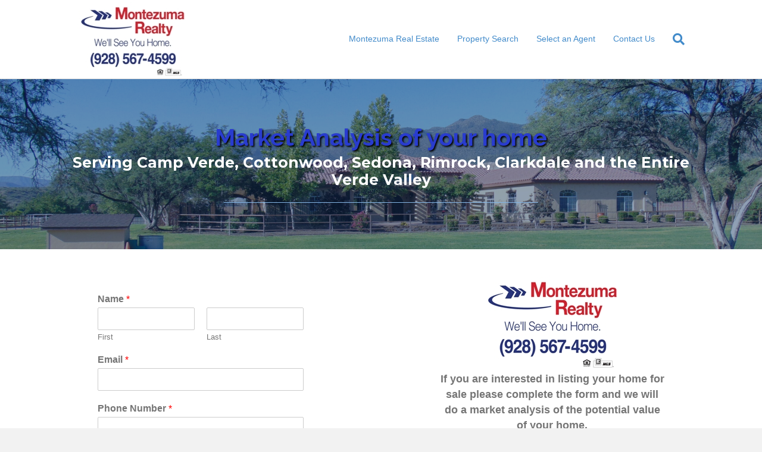

--- FILE ---
content_type: text/html; charset=UTF-8
request_url: https://www.verdevalleyrealestatesellbuy.com/home-value-market-analysis/
body_size: 11972
content:
<!DOCTYPE html>
<html lang="en">
<head>
<meta charset="UTF-8" />
<meta name='viewport' content='width=device-width, initial-scale=1.0' />
<meta http-equiv='X-UA-Compatible' content='IE=edge' />
<link rel="profile" href="https://gmpg.org/xfn/11" />
<meta name='robots' content='index, follow, max-image-preview:large, max-snippet:-1, max-video-preview:-1' />

	<!-- This site is optimized with the Yoast SEO plugin v26.8 - https://yoast.com/product/yoast-seo-wordpress/ -->
	<title>Contact us at Montezuma Realty in Camp Verde Arizona</title>
	<meta name="description" content="Contact us at Montezuma Realty in Camp Verde Arizona" />
	<link rel="canonical" href="https://www.verdevalleyrealestatesellbuy.com/home-value-market-analysis/" />
	<meta property="og:locale" content="en_US" />
	<meta property="og:type" content="article" />
	<meta property="og:title" content="Contact us at Montezuma Realty in Camp Verde Arizona" />
	<meta property="og:description" content="Contact us at Montezuma Realty in Camp Verde Arizona" />
	<meta property="og:url" content="https://www.verdevalleyrealestatesellbuy.com/home-value-market-analysis/" />
	<meta property="og:site_name" content="Montezuma Real Estate" />
	<meta property="article:modified_time" content="2021-05-04T00:25:43+00:00" />
	<meta property="og:image" content="https://www.verdevalleyrealestatesellbuy.com/wp-content/uploads/2021/04/Montezuma-Realty-Logo-Small.jpg" />
	<meta name="twitter:card" content="summary_large_image" />
	<meta name="twitter:label1" content="Est. reading time" />
	<meta name="twitter:data1" content="1 minute" />
	<script type="application/ld+json" class="yoast-schema-graph">{"@context":"https://schema.org","@graph":[{"@type":"WebPage","@id":"https://www.verdevalleyrealestatesellbuy.com/home-value-market-analysis/","url":"https://www.verdevalleyrealestatesellbuy.com/home-value-market-analysis/","name":"Contact us at Montezuma Realty in Camp Verde Arizona","isPartOf":{"@id":"https://www.verdevalleyrealestatesellbuy.com/#website"},"primaryImageOfPage":{"@id":"https://www.verdevalleyrealestatesellbuy.com/home-value-market-analysis/#primaryimage"},"image":{"@id":"https://www.verdevalleyrealestatesellbuy.com/home-value-market-analysis/#primaryimage"},"thumbnailUrl":"https://www.verdevalleyrealestatesellbuy.com/wp-content/uploads/2021/04/Montezuma-Realty-Logo-Small.jpg","datePublished":"2021-05-04T00:25:06+00:00","dateModified":"2021-05-04T00:25:43+00:00","description":"Contact us at Montezuma Realty in Camp Verde Arizona","breadcrumb":{"@id":"https://www.verdevalleyrealestatesellbuy.com/home-value-market-analysis/#breadcrumb"},"inLanguage":"en","potentialAction":[{"@type":"ReadAction","target":["https://www.verdevalleyrealestatesellbuy.com/home-value-market-analysis/"]}]},{"@type":"ImageObject","inLanguage":"en","@id":"https://www.verdevalleyrealestatesellbuy.com/home-value-market-analysis/#primaryimage","url":"https://www.verdevalleyrealestatesellbuy.com/wp-content/uploads/2021/04/Montezuma-Realty-Logo-Small.jpg","contentUrl":"https://www.verdevalleyrealestatesellbuy.com/wp-content/uploads/2021/04/Montezuma-Realty-Logo-Small.jpg","width":231,"height":165},{"@type":"BreadcrumbList","@id":"https://www.verdevalleyrealestatesellbuy.com/home-value-market-analysis/#breadcrumb","itemListElement":[{"@type":"ListItem","position":1,"name":"Home","item":"https://www.verdevalleyrealestatesellbuy.com/"},{"@type":"ListItem","position":2,"name":"Sell your home &#8211; market analysis"}]},{"@type":"WebSite","@id":"https://www.verdevalleyrealestatesellbuy.com/#website","url":"https://www.verdevalleyrealestatesellbuy.com/","name":"Montezuma Real Estate","description":"Camp Verde Real Estate Office","potentialAction":[{"@type":"SearchAction","target":{"@type":"EntryPoint","urlTemplate":"https://www.verdevalleyrealestatesellbuy.com/?s={search_term_string}"},"query-input":{"@type":"PropertyValueSpecification","valueRequired":true,"valueName":"search_term_string"}}],"inLanguage":"en"}]}</script>
	<!-- / Yoast SEO plugin. -->


<link rel='dns-prefetch' href='//fonts.googleapis.com' />
<link href='https://fonts.gstatic.com' crossorigin rel='preconnect' />
<link rel="alternate" type="application/rss+xml" title="Montezuma Real Estate &raquo; Feed" href="https://www.verdevalleyrealestatesellbuy.com/feed/" />
<link rel="alternate" title="oEmbed (JSON)" type="application/json+oembed" href="https://www.verdevalleyrealestatesellbuy.com/wp-json/oembed/1.0/embed?url=https%3A%2F%2Fwww.verdevalleyrealestatesellbuy.com%2Fhome-value-market-analysis%2F" />
<link rel="alternate" title="oEmbed (XML)" type="text/xml+oembed" href="https://www.verdevalleyrealestatesellbuy.com/wp-json/oembed/1.0/embed?url=https%3A%2F%2Fwww.verdevalleyrealestatesellbuy.com%2Fhome-value-market-analysis%2F&#038;format=xml" />
<style id='wp-img-auto-sizes-contain-inline-css'>
img:is([sizes=auto i],[sizes^="auto," i]){contain-intrinsic-size:3000px 1500px}
/*# sourceURL=wp-img-auto-sizes-contain-inline-css */
</style>
<style id='wp-emoji-styles-inline-css'>

	img.wp-smiley, img.emoji {
		display: inline !important;
		border: none !important;
		box-shadow: none !important;
		height: 1em !important;
		width: 1em !important;
		margin: 0 0.07em !important;
		vertical-align: -0.1em !important;
		background: none !important;
		padding: 0 !important;
	}
/*# sourceURL=wp-emoji-styles-inline-css */
</style>
<style id='wp-block-library-inline-css'>
:root{--wp-block-synced-color:#7a00df;--wp-block-synced-color--rgb:122,0,223;--wp-bound-block-color:var(--wp-block-synced-color);--wp-editor-canvas-background:#ddd;--wp-admin-theme-color:#007cba;--wp-admin-theme-color--rgb:0,124,186;--wp-admin-theme-color-darker-10:#006ba1;--wp-admin-theme-color-darker-10--rgb:0,107,160.5;--wp-admin-theme-color-darker-20:#005a87;--wp-admin-theme-color-darker-20--rgb:0,90,135;--wp-admin-border-width-focus:2px}@media (min-resolution:192dpi){:root{--wp-admin-border-width-focus:1.5px}}.wp-element-button{cursor:pointer}:root .has-very-light-gray-background-color{background-color:#eee}:root .has-very-dark-gray-background-color{background-color:#313131}:root .has-very-light-gray-color{color:#eee}:root .has-very-dark-gray-color{color:#313131}:root .has-vivid-green-cyan-to-vivid-cyan-blue-gradient-background{background:linear-gradient(135deg,#00d084,#0693e3)}:root .has-purple-crush-gradient-background{background:linear-gradient(135deg,#34e2e4,#4721fb 50%,#ab1dfe)}:root .has-hazy-dawn-gradient-background{background:linear-gradient(135deg,#faaca8,#dad0ec)}:root .has-subdued-olive-gradient-background{background:linear-gradient(135deg,#fafae1,#67a671)}:root .has-atomic-cream-gradient-background{background:linear-gradient(135deg,#fdd79a,#004a59)}:root .has-nightshade-gradient-background{background:linear-gradient(135deg,#330968,#31cdcf)}:root .has-midnight-gradient-background{background:linear-gradient(135deg,#020381,#2874fc)}:root{--wp--preset--font-size--normal:16px;--wp--preset--font-size--huge:42px}.has-regular-font-size{font-size:1em}.has-larger-font-size{font-size:2.625em}.has-normal-font-size{font-size:var(--wp--preset--font-size--normal)}.has-huge-font-size{font-size:var(--wp--preset--font-size--huge)}.has-text-align-center{text-align:center}.has-text-align-left{text-align:left}.has-text-align-right{text-align:right}.has-fit-text{white-space:nowrap!important}#end-resizable-editor-section{display:none}.aligncenter{clear:both}.items-justified-left{justify-content:flex-start}.items-justified-center{justify-content:center}.items-justified-right{justify-content:flex-end}.items-justified-space-between{justify-content:space-between}.screen-reader-text{border:0;clip-path:inset(50%);height:1px;margin:-1px;overflow:hidden;padding:0;position:absolute;width:1px;word-wrap:normal!important}.screen-reader-text:focus{background-color:#ddd;clip-path:none;color:#444;display:block;font-size:1em;height:auto;left:5px;line-height:normal;padding:15px 23px 14px;text-decoration:none;top:5px;width:auto;z-index:100000}html :where(.has-border-color){border-style:solid}html :where([style*=border-top-color]){border-top-style:solid}html :where([style*=border-right-color]){border-right-style:solid}html :where([style*=border-bottom-color]){border-bottom-style:solid}html :where([style*=border-left-color]){border-left-style:solid}html :where([style*=border-width]){border-style:solid}html :where([style*=border-top-width]){border-top-style:solid}html :where([style*=border-right-width]){border-right-style:solid}html :where([style*=border-bottom-width]){border-bottom-style:solid}html :where([style*=border-left-width]){border-left-style:solid}html :where(img[class*=wp-image-]){height:auto;max-width:100%}:where(figure){margin:0 0 1em}html :where(.is-position-sticky){--wp-admin--admin-bar--position-offset:var(--wp-admin--admin-bar--height,0px)}@media screen and (max-width:600px){html :where(.is-position-sticky){--wp-admin--admin-bar--position-offset:0px}}

/*# sourceURL=wp-block-library-inline-css */
</style><style id='global-styles-inline-css'>
:root{--wp--preset--aspect-ratio--square: 1;--wp--preset--aspect-ratio--4-3: 4/3;--wp--preset--aspect-ratio--3-4: 3/4;--wp--preset--aspect-ratio--3-2: 3/2;--wp--preset--aspect-ratio--2-3: 2/3;--wp--preset--aspect-ratio--16-9: 16/9;--wp--preset--aspect-ratio--9-16: 9/16;--wp--preset--color--black: #000000;--wp--preset--color--cyan-bluish-gray: #abb8c3;--wp--preset--color--white: #ffffff;--wp--preset--color--pale-pink: #f78da7;--wp--preset--color--vivid-red: #cf2e2e;--wp--preset--color--luminous-vivid-orange: #ff6900;--wp--preset--color--luminous-vivid-amber: #fcb900;--wp--preset--color--light-green-cyan: #7bdcb5;--wp--preset--color--vivid-green-cyan: #00d084;--wp--preset--color--pale-cyan-blue: #8ed1fc;--wp--preset--color--vivid-cyan-blue: #0693e3;--wp--preset--color--vivid-purple: #9b51e0;--wp--preset--color--fl-heading-text: #333333;--wp--preset--color--fl-body-bg: #f2f2f2;--wp--preset--color--fl-body-text: #757575;--wp--preset--color--fl-accent: #2b7bb9;--wp--preset--color--fl-accent-hover: #2b7bb9;--wp--preset--color--fl-topbar-bg: #ffffff;--wp--preset--color--fl-topbar-text: #000000;--wp--preset--color--fl-topbar-link: #428bca;--wp--preset--color--fl-topbar-hover: #428bca;--wp--preset--color--fl-header-bg: #ffffff;--wp--preset--color--fl-header-text: #000000;--wp--preset--color--fl-header-link: #428bca;--wp--preset--color--fl-header-hover: #428bca;--wp--preset--color--fl-nav-bg: #ffffff;--wp--preset--color--fl-nav-link: #428bca;--wp--preset--color--fl-nav-hover: #428bca;--wp--preset--color--fl-content-bg: #ffffff;--wp--preset--color--fl-footer-widgets-bg: #ffffff;--wp--preset--color--fl-footer-widgets-text: #000000;--wp--preset--color--fl-footer-widgets-link: #428bca;--wp--preset--color--fl-footer-widgets-hover: #428bca;--wp--preset--color--fl-footer-bg: #ffffff;--wp--preset--color--fl-footer-text: #000000;--wp--preset--color--fl-footer-link: #428bca;--wp--preset--color--fl-footer-hover: #428bca;--wp--preset--gradient--vivid-cyan-blue-to-vivid-purple: linear-gradient(135deg,rgb(6,147,227) 0%,rgb(155,81,224) 100%);--wp--preset--gradient--light-green-cyan-to-vivid-green-cyan: linear-gradient(135deg,rgb(122,220,180) 0%,rgb(0,208,130) 100%);--wp--preset--gradient--luminous-vivid-amber-to-luminous-vivid-orange: linear-gradient(135deg,rgb(252,185,0) 0%,rgb(255,105,0) 100%);--wp--preset--gradient--luminous-vivid-orange-to-vivid-red: linear-gradient(135deg,rgb(255,105,0) 0%,rgb(207,46,46) 100%);--wp--preset--gradient--very-light-gray-to-cyan-bluish-gray: linear-gradient(135deg,rgb(238,238,238) 0%,rgb(169,184,195) 100%);--wp--preset--gradient--cool-to-warm-spectrum: linear-gradient(135deg,rgb(74,234,220) 0%,rgb(151,120,209) 20%,rgb(207,42,186) 40%,rgb(238,44,130) 60%,rgb(251,105,98) 80%,rgb(254,248,76) 100%);--wp--preset--gradient--blush-light-purple: linear-gradient(135deg,rgb(255,206,236) 0%,rgb(152,150,240) 100%);--wp--preset--gradient--blush-bordeaux: linear-gradient(135deg,rgb(254,205,165) 0%,rgb(254,45,45) 50%,rgb(107,0,62) 100%);--wp--preset--gradient--luminous-dusk: linear-gradient(135deg,rgb(255,203,112) 0%,rgb(199,81,192) 50%,rgb(65,88,208) 100%);--wp--preset--gradient--pale-ocean: linear-gradient(135deg,rgb(255,245,203) 0%,rgb(182,227,212) 50%,rgb(51,167,181) 100%);--wp--preset--gradient--electric-grass: linear-gradient(135deg,rgb(202,248,128) 0%,rgb(113,206,126) 100%);--wp--preset--gradient--midnight: linear-gradient(135deg,rgb(2,3,129) 0%,rgb(40,116,252) 100%);--wp--preset--font-size--small: 13px;--wp--preset--font-size--medium: 20px;--wp--preset--font-size--large: 36px;--wp--preset--font-size--x-large: 42px;--wp--preset--spacing--20: 0.44rem;--wp--preset--spacing--30: 0.67rem;--wp--preset--spacing--40: 1rem;--wp--preset--spacing--50: 1.5rem;--wp--preset--spacing--60: 2.25rem;--wp--preset--spacing--70: 3.38rem;--wp--preset--spacing--80: 5.06rem;--wp--preset--shadow--natural: 6px 6px 9px rgba(0, 0, 0, 0.2);--wp--preset--shadow--deep: 12px 12px 50px rgba(0, 0, 0, 0.4);--wp--preset--shadow--sharp: 6px 6px 0px rgba(0, 0, 0, 0.2);--wp--preset--shadow--outlined: 6px 6px 0px -3px rgb(255, 255, 255), 6px 6px rgb(0, 0, 0);--wp--preset--shadow--crisp: 6px 6px 0px rgb(0, 0, 0);}:where(.is-layout-flex){gap: 0.5em;}:where(.is-layout-grid){gap: 0.5em;}body .is-layout-flex{display: flex;}.is-layout-flex{flex-wrap: wrap;align-items: center;}.is-layout-flex > :is(*, div){margin: 0;}body .is-layout-grid{display: grid;}.is-layout-grid > :is(*, div){margin: 0;}:where(.wp-block-columns.is-layout-flex){gap: 2em;}:where(.wp-block-columns.is-layout-grid){gap: 2em;}:where(.wp-block-post-template.is-layout-flex){gap: 1.25em;}:where(.wp-block-post-template.is-layout-grid){gap: 1.25em;}.has-black-color{color: var(--wp--preset--color--black) !important;}.has-cyan-bluish-gray-color{color: var(--wp--preset--color--cyan-bluish-gray) !important;}.has-white-color{color: var(--wp--preset--color--white) !important;}.has-pale-pink-color{color: var(--wp--preset--color--pale-pink) !important;}.has-vivid-red-color{color: var(--wp--preset--color--vivid-red) !important;}.has-luminous-vivid-orange-color{color: var(--wp--preset--color--luminous-vivid-orange) !important;}.has-luminous-vivid-amber-color{color: var(--wp--preset--color--luminous-vivid-amber) !important;}.has-light-green-cyan-color{color: var(--wp--preset--color--light-green-cyan) !important;}.has-vivid-green-cyan-color{color: var(--wp--preset--color--vivid-green-cyan) !important;}.has-pale-cyan-blue-color{color: var(--wp--preset--color--pale-cyan-blue) !important;}.has-vivid-cyan-blue-color{color: var(--wp--preset--color--vivid-cyan-blue) !important;}.has-vivid-purple-color{color: var(--wp--preset--color--vivid-purple) !important;}.has-black-background-color{background-color: var(--wp--preset--color--black) !important;}.has-cyan-bluish-gray-background-color{background-color: var(--wp--preset--color--cyan-bluish-gray) !important;}.has-white-background-color{background-color: var(--wp--preset--color--white) !important;}.has-pale-pink-background-color{background-color: var(--wp--preset--color--pale-pink) !important;}.has-vivid-red-background-color{background-color: var(--wp--preset--color--vivid-red) !important;}.has-luminous-vivid-orange-background-color{background-color: var(--wp--preset--color--luminous-vivid-orange) !important;}.has-luminous-vivid-amber-background-color{background-color: var(--wp--preset--color--luminous-vivid-amber) !important;}.has-light-green-cyan-background-color{background-color: var(--wp--preset--color--light-green-cyan) !important;}.has-vivid-green-cyan-background-color{background-color: var(--wp--preset--color--vivid-green-cyan) !important;}.has-pale-cyan-blue-background-color{background-color: var(--wp--preset--color--pale-cyan-blue) !important;}.has-vivid-cyan-blue-background-color{background-color: var(--wp--preset--color--vivid-cyan-blue) !important;}.has-vivid-purple-background-color{background-color: var(--wp--preset--color--vivid-purple) !important;}.has-black-border-color{border-color: var(--wp--preset--color--black) !important;}.has-cyan-bluish-gray-border-color{border-color: var(--wp--preset--color--cyan-bluish-gray) !important;}.has-white-border-color{border-color: var(--wp--preset--color--white) !important;}.has-pale-pink-border-color{border-color: var(--wp--preset--color--pale-pink) !important;}.has-vivid-red-border-color{border-color: var(--wp--preset--color--vivid-red) !important;}.has-luminous-vivid-orange-border-color{border-color: var(--wp--preset--color--luminous-vivid-orange) !important;}.has-luminous-vivid-amber-border-color{border-color: var(--wp--preset--color--luminous-vivid-amber) !important;}.has-light-green-cyan-border-color{border-color: var(--wp--preset--color--light-green-cyan) !important;}.has-vivid-green-cyan-border-color{border-color: var(--wp--preset--color--vivid-green-cyan) !important;}.has-pale-cyan-blue-border-color{border-color: var(--wp--preset--color--pale-cyan-blue) !important;}.has-vivid-cyan-blue-border-color{border-color: var(--wp--preset--color--vivid-cyan-blue) !important;}.has-vivid-purple-border-color{border-color: var(--wp--preset--color--vivid-purple) !important;}.has-vivid-cyan-blue-to-vivid-purple-gradient-background{background: var(--wp--preset--gradient--vivid-cyan-blue-to-vivid-purple) !important;}.has-light-green-cyan-to-vivid-green-cyan-gradient-background{background: var(--wp--preset--gradient--light-green-cyan-to-vivid-green-cyan) !important;}.has-luminous-vivid-amber-to-luminous-vivid-orange-gradient-background{background: var(--wp--preset--gradient--luminous-vivid-amber-to-luminous-vivid-orange) !important;}.has-luminous-vivid-orange-to-vivid-red-gradient-background{background: var(--wp--preset--gradient--luminous-vivid-orange-to-vivid-red) !important;}.has-very-light-gray-to-cyan-bluish-gray-gradient-background{background: var(--wp--preset--gradient--very-light-gray-to-cyan-bluish-gray) !important;}.has-cool-to-warm-spectrum-gradient-background{background: var(--wp--preset--gradient--cool-to-warm-spectrum) !important;}.has-blush-light-purple-gradient-background{background: var(--wp--preset--gradient--blush-light-purple) !important;}.has-blush-bordeaux-gradient-background{background: var(--wp--preset--gradient--blush-bordeaux) !important;}.has-luminous-dusk-gradient-background{background: var(--wp--preset--gradient--luminous-dusk) !important;}.has-pale-ocean-gradient-background{background: var(--wp--preset--gradient--pale-ocean) !important;}.has-electric-grass-gradient-background{background: var(--wp--preset--gradient--electric-grass) !important;}.has-midnight-gradient-background{background: var(--wp--preset--gradient--midnight) !important;}.has-small-font-size{font-size: var(--wp--preset--font-size--small) !important;}.has-medium-font-size{font-size: var(--wp--preset--font-size--medium) !important;}.has-large-font-size{font-size: var(--wp--preset--font-size--large) !important;}.has-x-large-font-size{font-size: var(--wp--preset--font-size--x-large) !important;}
/*# sourceURL=global-styles-inline-css */
</style>

<style id='classic-theme-styles-inline-css'>
/*! This file is auto-generated */
.wp-block-button__link{color:#fff;background-color:#32373c;border-radius:9999px;box-shadow:none;text-decoration:none;padding:calc(.667em + 2px) calc(1.333em + 2px);font-size:1.125em}.wp-block-file__button{background:#32373c;color:#fff;text-decoration:none}
/*# sourceURL=/wp-includes/css/classic-themes.min.css */
</style>
<link rel='stylesheet' id='fl-builder-layout-340-css' href='https://www.verdevalleyrealestatesellbuy.com/wp-content/uploads/bb-plugin/cache/340-layout.css?ver=edaa703eac66554ac030e6f175c59554' media='all' />
<link rel='stylesheet' id='wpforms-classic-full-css' href='https://www.verdevalleyrealestatesellbuy.com/wp-content/plugins/wpforms-lite/assets/css/frontend/classic/wpforms-full.min.css?ver=1.9.9.2' media='all' />
<link rel='stylesheet' id='jquery-magnificpopup-css' href='https://www.verdevalleyrealestatesellbuy.com/wp-content/plugins/bb-plugin/css/jquery.magnificpopup.min.css?ver=2.10.0.6' media='all' />
<link rel='stylesheet' id='base-css' href='https://www.verdevalleyrealestatesellbuy.com/wp-content/themes/bb-theme/css/base.min.css?ver=1.7.19.1' media='all' />
<link rel='stylesheet' id='fl-automator-skin-css' href='https://www.verdevalleyrealestatesellbuy.com/wp-content/uploads/bb-theme/skin-693236d213a6b.css?ver=1.7.19.1' media='all' />
<link rel='stylesheet' id='fl-builder-google-fonts-4f62c5656c2bd809b396febde23a4d43-css' href='//fonts.googleapis.com/css?family=Raleway%3A700%7CMontserrat%3A700%2C300%2C400&#038;ver=6.9' media='all' />
<script src="https://www.verdevalleyrealestatesellbuy.com/wp-includes/js/jquery/jquery.min.js?ver=3.7.1" id="jquery-core-js"></script>
<script src="https://www.verdevalleyrealestatesellbuy.com/wp-includes/js/jquery/jquery-migrate.min.js?ver=3.4.1" id="jquery-migrate-js"></script>
<script src="https://www.verdevalleyrealestatesellbuy.com/wp-content/plugins/sticky-menu-or-anything-on-scroll/assets/js/jq-sticky-anything.min.js?ver=2.1.1" id="stickyAnythingLib-js"></script>
<link rel="https://api.w.org/" href="https://www.verdevalleyrealestatesellbuy.com/wp-json/" /><link rel="alternate" title="JSON" type="application/json" href="https://www.verdevalleyrealestatesellbuy.com/wp-json/wp/v2/pages/340" /><link rel="EditURI" type="application/rsd+xml" title="RSD" href="https://www.verdevalleyrealestatesellbuy.com/xmlrpc.php?rsd" />
<meta name="generator" content="WordPress 6.9" />
<link rel='shortlink' href='https://www.verdevalleyrealestatesellbuy.com/?p=340' />
<link rel="icon" href="https://www.verdevalleyrealestatesellbuy.com/wp-content/uploads/2021/04/cropped-Montezuma-Realty-Logo-32x32.jpg" sizes="32x32" />
<link rel="icon" href="https://www.verdevalleyrealestatesellbuy.com/wp-content/uploads/2021/04/cropped-Montezuma-Realty-Logo-192x192.jpg" sizes="192x192" />
<link rel="apple-touch-icon" href="https://www.verdevalleyrealestatesellbuy.com/wp-content/uploads/2021/04/cropped-Montezuma-Realty-Logo-180x180.jpg" />
<meta name="msapplication-TileImage" content="https://www.verdevalleyrealestatesellbuy.com/wp-content/uploads/2021/04/cropped-Montezuma-Realty-Logo-270x270.jpg" />
<link rel='stylesheet' id='font-awesome-5-css' href='https://www.verdevalleyrealestatesellbuy.com/wp-content/plugins/bb-plugin/fonts/fontawesome/5.15.4/css/all.min.css?ver=2.10.0.6' media='all' />
</head>
<body data-rsssl=1 class="wp-singular page-template-default page page-id-340 wp-theme-bb-theme fl-builder fl-builder-2-10-0-6 fl-theme-1-7-19-1 fl-no-js fl-framework-base fl-preset-default fl-full-width fl-search-active" itemscope="itemscope" itemtype="https://schema.org/WebPage">
<a aria-label="Skip to content" class="fl-screen-reader-text" href="#fl-main-content">Skip to content</a><div class="fl-page">
	<header class="fl-page-header fl-page-header-fixed fl-page-nav-right fl-page-nav-toggle-button fl-page-nav-toggle-visible-mobile"  role="banner">
	<div class="fl-page-header-wrap">
		<div class="fl-page-header-container container">
			<div class="fl-page-header-row row">
				<div class="col-sm-12 col-md-3 fl-page-logo-wrap">
					<div class="fl-page-header-logo">
						<a href="https://www.verdevalleyrealestatesellbuy.com/"><img loading="false" data-no-lazy="1" class="fl-logo-img" itemscope itemtype="https://schema.org/ImageObject" src="https://www.verdevalleyrealestatesellbuy.com/wp-content/uploads/2021/04/Montezuma-Realty-Logo-Smaller.jpg" data-retina="https://www.verdevalleyrealestatesellbuy.com/wp-content/uploads/2021/04/Montezuma-Realty-Logo-Smaller.jpg" title="" alt="Montezuma Real Estate" /><meta itemprop="name" content="Montezuma Real Estate" /></a>
					</div>
				</div>
				<div class="col-sm-12 col-md-9 fl-page-fixed-nav-wrap">
					<div class="fl-page-nav-wrap">
						<nav class="fl-page-nav fl-nav navbar navbar-default navbar-expand-md" aria-label="Header Menu" role="navigation">
							<button type="button" class="navbar-toggle navbar-toggler" data-toggle="collapse" data-target=".fl-page-nav-collapse">
								<span>Menu</span>
							</button>
							<div class="fl-page-nav-collapse collapse navbar-collapse">
								<ul id="menu-main-menu" class="nav navbar-nav navbar-right menu fl-theme-menu"><li id="menu-item-49" class="menu-item menu-item-type-post_type menu-item-object-page menu-item-home menu-item-49 nav-item"><a href="https://www.verdevalleyrealestatesellbuy.com/" class="nav-link">Montezuma Real Estate</a></li>
<li id="menu-item-111" class="menu-item menu-item-type-post_type menu-item-object-page menu-item-111 nav-item"><a href="https://www.verdevalleyrealestatesellbuy.com/select-an-agent-from-montezuma-real-estate-in-camp-verde-az/" class="nav-link">Property Search</a></li>
<li id="menu-item-158" class="menu-item menu-item-type-post_type menu-item-object-page menu-item-has-children menu-item-158 nav-item"><a href="https://www.verdevalleyrealestatesellbuy.com/select-an-agent-from-montezuma-real-estate/" class="nav-link">Select an Agent</a><div class="fl-submenu-icon-wrap"><span class="fl-submenu-toggle-icon"></span></div>
<ul class="sub-menu">
	<li id="menu-item-129" class="menu-item menu-item-type-post_type menu-item-object-page menu-item-129 nav-item"><a href="https://www.verdevalleyrealestatesellbuy.com/pete-roulette-with-montezuma-real-estate/" class="nav-link">Pete Roulette</a></li>
	<li id="menu-item-163" class="menu-item menu-item-type-post_type menu-item-object-page menu-item-163 nav-item"><a href="https://www.verdevalleyrealestatesellbuy.com/lynn-peterson-with-montezuma-real-estate/" class="nav-link">Lynn Peterson</a></li>
	<li id="menu-item-271" class="menu-item menu-item-type-post_type menu-item-object-page menu-item-271 nav-item"><a href="https://www.verdevalleyrealestatesellbuy.com/matt-peterson-with-montezuma-real-estate/" class="nav-link">Matt Peterson</a></li>
	<li id="menu-item-275" class="menu-item menu-item-type-post_type menu-item-object-page menu-item-275 nav-item"><a href="https://www.verdevalleyrealestatesellbuy.com/nancy-tackitt-with-montezuma-real-estate/" class="nav-link">Nancy Tackitt</a></li>
	<li id="menu-item-279" class="menu-item menu-item-type-post_type menu-item-object-page menu-item-279 nav-item"><a href="https://www.verdevalleyrealestatesellbuy.com/misty-weatherford-with-montezuma-real-estate/" class="nav-link">Misty Weatherford</a></li>
	<li id="menu-item-360" class="menu-item menu-item-type-post_type menu-item-object-page menu-item-360 nav-item"><a href="https://www.verdevalleyrealestatesellbuy.com/jeff-holowell-with-montezuma-real-estate-copy/" class="nav-link">Jeff Holowell</a></li>
	<li id="menu-item-366" class="menu-item menu-item-type-post_type menu-item-object-page menu-item-366 nav-item"><a href="https://www.verdevalleyrealestatesellbuy.com/jeff-sordahl-with-montezuma-real-estate-copy-copy/" class="nav-link">Jeff Sordahl</a></li>
	<li id="menu-item-431" class="menu-item menu-item-type-post_type menu-item-object-page menu-item-431 nav-item"><a href="https://www.verdevalleyrealestatesellbuy.com/glenn-freyling-with-montezuma-real-estate/" class="nav-link">Glenn Freyling</a></li>
	<li id="menu-item-404" class="menu-item menu-item-type-post_type menu-item-object-page menu-item-404 nav-item"><a href="https://www.verdevalleyrealestatesellbuy.com/shelly-church-with-montezuma-real-estate/" class="nav-link">Shelly Church</a></li>
	<li id="menu-item-469" class="menu-item menu-item-type-post_type menu-item-object-page menu-item-469 nav-item"><a href="https://www.verdevalleyrealestatesellbuy.com/dianna-stevens-with-montezuma-real-estate-copy/" class="nav-link">Dianna Stevens</a></li>
	<li id="menu-item-515" class="menu-item menu-item-type-post_type menu-item-object-page menu-item-515 nav-item"><a href="https://www.verdevalleyrealestatesellbuy.com/chelise-largent-with-montezuma-real-estate/" class="nav-link">Chelise Largent</a></li>
	<li id="menu-item-510" class="menu-item menu-item-type-post_type menu-item-object-page menu-item-510 nav-item"><a href="https://www.verdevalleyrealestatesellbuy.com/mike-ritzenthaler-with-montezuma-real-estate/" class="nav-link">Mike Ritzenthaler</a></li>
</ul>
</li>
<li id="menu-item-69" class="menu-item menu-item-type-post_type menu-item-object-page current-menu-ancestor current-menu-parent current_page_parent current_page_ancestor menu-item-has-children menu-item-69 nav-item"><a href="https://www.verdevalleyrealestatesellbuy.com/contact-us/" class="nav-link">Contact Us</a><div class="fl-submenu-icon-wrap"><span class="fl-submenu-toggle-icon"></span></div>
<ul class="sub-menu">
	<li id="menu-item-342" class="menu-item menu-item-type-post_type menu-item-object-page current-menu-item page_item page-item-340 current_page_item menu-item-342 nav-item"><a href="https://www.verdevalleyrealestatesellbuy.com/home-value-market-analysis/" aria-current="page" class="nav-link">Sell your home – Market Analysis</a></li>
</ul>
</li>
</ul>							</div>
						</nav>
					</div>
				</div>
			</div>
		</div>
	</div>
</header><!-- .fl-page-header-fixed -->
<header class="fl-page-header fl-page-header-primary fl-page-nav-right fl-page-nav-toggle-button fl-page-nav-toggle-visible-mobile" itemscope="itemscope" itemtype="https://schema.org/WPHeader"  role="banner">
	<div class="fl-page-header-wrap">
		<div class="fl-page-header-container container">
			<div class="fl-page-header-row row">
				<div class="col-sm-12 col-md-4 fl-page-header-logo-col">
					<div class="fl-page-header-logo" itemscope="itemscope" itemtype="https://schema.org/Organization">
						<a href="https://www.verdevalleyrealestatesellbuy.com/" itemprop="url"><img class="fl-logo-img" loading="false" data-no-lazy="1"   itemscope itemtype="https://schema.org/ImageObject" src="https://www.verdevalleyrealestatesellbuy.com/wp-content/uploads/2021/04/Montezuma-Realty-Logo-Smaller.jpg" data-retina="https://www.verdevalleyrealestatesellbuy.com/wp-content/uploads/2021/04/Montezuma-Realty-Logo-Smaller.jpg" data-mobile="https://www.verdevalleyrealestatesellbuy.com/wp-content/uploads/2021/04/Montezuma-Realty-Logo-Smaller.jpg" data-mobile-width="185" data-mobile-height="132" title="" width="185" data-width="185" height="132" data-height="132" alt="Montezuma Real Estate" /><meta itemprop="name" content="Montezuma Real Estate" /></a>
											</div>
				</div>
				<div class="col-sm-12 col-md-8 fl-page-nav-col">
					<div class="fl-page-nav-wrap">
						<nav class="fl-page-nav fl-nav navbar navbar-default navbar-expand-md" aria-label="Header Menu" itemscope="itemscope" itemtype="https://schema.org/SiteNavigationElement" role="navigation">
							<button type="button" class="navbar-toggle navbar-toggler" data-toggle="collapse" data-target=".fl-page-nav-collapse">
								<span>Menu</span>
							</button>
							<div class="fl-page-nav-collapse collapse navbar-collapse">
								<ul id="menu-main-menu-1" class="nav navbar-nav navbar-right menu fl-theme-menu"><li class="menu-item menu-item-type-post_type menu-item-object-page menu-item-home menu-item-49 nav-item"><a href="https://www.verdevalleyrealestatesellbuy.com/" class="nav-link">Montezuma Real Estate</a></li>
<li class="menu-item menu-item-type-post_type menu-item-object-page menu-item-111 nav-item"><a href="https://www.verdevalleyrealestatesellbuy.com/select-an-agent-from-montezuma-real-estate-in-camp-verde-az/" class="nav-link">Property Search</a></li>
<li class="menu-item menu-item-type-post_type menu-item-object-page menu-item-has-children menu-item-158 nav-item"><a href="https://www.verdevalleyrealestatesellbuy.com/select-an-agent-from-montezuma-real-estate/" class="nav-link">Select an Agent</a><div class="fl-submenu-icon-wrap"><span class="fl-submenu-toggle-icon"></span></div>
<ul class="sub-menu">
	<li class="menu-item menu-item-type-post_type menu-item-object-page menu-item-129 nav-item"><a href="https://www.verdevalleyrealestatesellbuy.com/pete-roulette-with-montezuma-real-estate/" class="nav-link">Pete Roulette</a></li>
	<li class="menu-item menu-item-type-post_type menu-item-object-page menu-item-163 nav-item"><a href="https://www.verdevalleyrealestatesellbuy.com/lynn-peterson-with-montezuma-real-estate/" class="nav-link">Lynn Peterson</a></li>
	<li class="menu-item menu-item-type-post_type menu-item-object-page menu-item-271 nav-item"><a href="https://www.verdevalleyrealestatesellbuy.com/matt-peterson-with-montezuma-real-estate/" class="nav-link">Matt Peterson</a></li>
	<li class="menu-item menu-item-type-post_type menu-item-object-page menu-item-275 nav-item"><a href="https://www.verdevalleyrealestatesellbuy.com/nancy-tackitt-with-montezuma-real-estate/" class="nav-link">Nancy Tackitt</a></li>
	<li class="menu-item menu-item-type-post_type menu-item-object-page menu-item-279 nav-item"><a href="https://www.verdevalleyrealestatesellbuy.com/misty-weatherford-with-montezuma-real-estate/" class="nav-link">Misty Weatherford</a></li>
	<li class="menu-item menu-item-type-post_type menu-item-object-page menu-item-360 nav-item"><a href="https://www.verdevalleyrealestatesellbuy.com/jeff-holowell-with-montezuma-real-estate-copy/" class="nav-link">Jeff Holowell</a></li>
	<li class="menu-item menu-item-type-post_type menu-item-object-page menu-item-366 nav-item"><a href="https://www.verdevalleyrealestatesellbuy.com/jeff-sordahl-with-montezuma-real-estate-copy-copy/" class="nav-link">Jeff Sordahl</a></li>
	<li class="menu-item menu-item-type-post_type menu-item-object-page menu-item-431 nav-item"><a href="https://www.verdevalleyrealestatesellbuy.com/glenn-freyling-with-montezuma-real-estate/" class="nav-link">Glenn Freyling</a></li>
	<li class="menu-item menu-item-type-post_type menu-item-object-page menu-item-404 nav-item"><a href="https://www.verdevalleyrealestatesellbuy.com/shelly-church-with-montezuma-real-estate/" class="nav-link">Shelly Church</a></li>
	<li class="menu-item menu-item-type-post_type menu-item-object-page menu-item-469 nav-item"><a href="https://www.verdevalleyrealestatesellbuy.com/dianna-stevens-with-montezuma-real-estate-copy/" class="nav-link">Dianna Stevens</a></li>
	<li class="menu-item menu-item-type-post_type menu-item-object-page menu-item-515 nav-item"><a href="https://www.verdevalleyrealestatesellbuy.com/chelise-largent-with-montezuma-real-estate/" class="nav-link">Chelise Largent</a></li>
	<li class="menu-item menu-item-type-post_type menu-item-object-page menu-item-510 nav-item"><a href="https://www.verdevalleyrealestatesellbuy.com/mike-ritzenthaler-with-montezuma-real-estate/" class="nav-link">Mike Ritzenthaler</a></li>
</ul>
</li>
<li class="menu-item menu-item-type-post_type menu-item-object-page current-menu-ancestor current-menu-parent current_page_parent current_page_ancestor menu-item-has-children menu-item-69 nav-item"><a href="https://www.verdevalleyrealestatesellbuy.com/contact-us/" class="nav-link">Contact Us</a><div class="fl-submenu-icon-wrap"><span class="fl-submenu-toggle-icon"></span></div>
<ul class="sub-menu">
	<li class="menu-item menu-item-type-post_type menu-item-object-page current-menu-item page_item page-item-340 current_page_item menu-item-342 nav-item"><a href="https://www.verdevalleyrealestatesellbuy.com/home-value-market-analysis/" aria-current="page" class="nav-link">Sell your home – Market Analysis</a></li>
</ul>
</li>
</ul><div class="fl-page-nav-search">
	<a href="#" class="fas fa-search" aria-label="Search" aria-expanded="false" aria-haspopup="true" id='flsearchform'></a>
	<form method="get" role="search" aria-label="Search" action="https://www.verdevalleyrealestatesellbuy.com/" title="Type and press Enter to search.">
		<input type="search" class="fl-search-input form-control" name="s" placeholder="Search" value="" aria-labelledby="flsearchform" />
	</form>
</div>
							</div>
						</nav>
					</div>
				</div>
			</div>
		</div>
	</div>
</header><!-- .fl-page-header -->
	<div id="fl-main-content" class="fl-page-content" itemprop="mainContentOfPage" role="main">

		
<div class="fl-content-full container">
	<div class="row">
		<div class="fl-content col-md-12">
			<article class="fl-post post-340 page type-page status-publish hentry" id="fl-post-340" itemscope="itemscope" itemtype="https://schema.org/CreativeWork">

			<div class="fl-post-content clearfix" itemprop="text">
		<div class="fl-builder-content fl-builder-content-340 fl-builder-content-primary fl-builder-global-templates-locked" data-post-id="340"><div class="fl-row fl-row-full-width fl-row-bg-photo fl-node-609093bf30354 fl-row-default-height fl-row-align-center fl-row-bg-overlay fl-row-bg-fixed" data-node="609093bf30354">
	<div class="fl-row-content-wrap">
								<div class="fl-row-content fl-row-fixed-width fl-node-content">
		
<div class="fl-col-group fl-node-609093bf30358" data-node="609093bf30358">
			<div class="fl-col fl-node-609093bf30359 fl-col-bg-color" data-node="609093bf30359">
	<div class="fl-col-content fl-node-content"><div class="fl-module fl-module-spacer-gap fl-node-609093bf30366" data-node="609093bf30366">
	<div class="fl-module-content fl-node-content">
		<div class="uabb-module-content uabb-spacer-gap-preview uabb-spacer-gap">
</div>
	</div>
</div>
<div class="fl-module fl-module-heading fl-node-609093bf3035e" data-node="609093bf3035e">
	<div class="fl-module-content fl-node-content">
		<h2 class="fl-heading">
		<span class="fl-heading-text">Market Analysis of your home </span>
	</h2>
	</div>
</div>
<div class="fl-module fl-module-info-box fl-node-609093bf3035a" data-node="609093bf3035a">
	<div class="fl-module-content fl-node-content">
		<div class="uabb-module-content uabb-infobox infobox-center ">
	<div class="uabb-infobox-left-right-wrap">
	<div class="uabb-infobox-content">
			<div class='uabb-infobox-title-wrap'><h2 class="uabb-infobox-title">Serving Camp Verde, Cottonwood, Sedona, Rimrock, Clarkdale and the Entire Verde Valley</h2></div><div class="uabb-infobox-separator"><div class="uabb-module-content uabb-separator-parent">
	<div class="uabb-separator"></div>
</div>
</div>		</div>	</div>
</div>
	</div>
</div>
<div class="fl-module fl-module-spacer-gap fl-node-609093bf30367" data-node="609093bf30367">
	<div class="fl-module-content fl-node-content">
		<div class="uabb-module-content uabb-spacer-gap-preview uabb-spacer-gap">
</div>
	</div>
</div>
</div>
</div>
	</div>
		</div>
	</div>
</div>
<div class="fl-row fl-row-fixed-width fl-row-bg-none fl-node-609093bf3035f fl-row-default-height fl-row-align-center" data-node="609093bf3035f">
	<div class="fl-row-content-wrap">
								<div class="fl-row-content fl-row-fixed-width fl-node-content">
		
<div class="fl-col-group fl-node-609093bf30360" data-node="609093bf30360">
			<div class="fl-col fl-node-609093bf30361 fl-col-bg-color fl-col-has-cols" data-node="609093bf30361">
	<div class="fl-col-content fl-node-content">
<div class="fl-col-group fl-node-609093bf30362 fl-col-group-nested" data-node="609093bf30362">
			<div class="fl-col fl-node-609093bf30363 fl-col-bg-color" data-node="609093bf30363">
	<div class="fl-col-content fl-node-content"><div class="fl-module fl-module-rich-text fl-node-60909416949b4" data-node="60909416949b4">
	<div class="fl-module-content fl-node-content">
		<div class="fl-rich-text">
	<p><div class="wpforms-container wpforms-container-full" id="wpforms-339"><form id="wpforms-form-339" class="wpforms-validate wpforms-form" data-formid="339" method="post" enctype="multipart/form-data" action="/home-value-market-analysis/" data-token="53ee36e9e749b415d9b8eca5d8fc1cc5" data-token-time="1769900596"><noscript class="wpforms-error-noscript">Please enable JavaScript in your browser to complete this form.</noscript><div class="wpforms-field-container"><div id="wpforms-339-field_0-container" class="wpforms-field wpforms-field-name" data-field-id="0"><label class="wpforms-field-label">Name <span class="wpforms-required-label">*</span></label><div class="wpforms-field-row wpforms-field-medium"><div class="wpforms-field-row-block wpforms-first wpforms-one-half"><input type="text" id="wpforms-339-field_0" class="wpforms-field-name-first wpforms-field-required" name="wpforms[fields][0][first]" required><label for="wpforms-339-field_0" class="wpforms-field-sublabel after">First</label></div><div class="wpforms-field-row-block wpforms-one-half"><input type="text" id="wpforms-339-field_0-last" class="wpforms-field-name-last wpforms-field-required" name="wpforms[fields][0][last]" required><label for="wpforms-339-field_0-last" class="wpforms-field-sublabel after">Last</label></div></div></div><div id="wpforms-339-field_1-container" class="wpforms-field wpforms-field-email" data-field-id="1"><label class="wpforms-field-label" for="wpforms-339-field_1">Email <span class="wpforms-required-label">*</span></label><input type="email" id="wpforms-339-field_1" class="wpforms-field-medium wpforms-field-required" name="wpforms[fields][1]" spellcheck="false" required></div><div id="wpforms-339-field_10-container" class="wpforms-field wpforms-field-email" data-field-id="10"><label class="wpforms-field-label" for="wpforms-339-field_10">Phone Number <span class="wpforms-required-label">*</span></label><input type="email" id="wpforms-339-field_10" class="wpforms-field-medium wpforms-field-required" name="wpforms[fields][10]" spellcheck="false" required></div><div id="wpforms-339-field_3-container" class="wpforms-field wpforms-field-email" data-field-id="3"><label class="wpforms-field-label" for="wpforms-339-field_3">Type of Property <span class="wpforms-required-label">*</span></label><input type="email" id="wpforms-339-field_3" class="wpforms-field-medium wpforms-field-required" name="wpforms[fields][3]" spellcheck="false" required></div><div id="wpforms-339-field_4-container" class="wpforms-field wpforms-field-email" data-field-id="4"><label class="wpforms-field-label" for="wpforms-339-field_4"># of Bedrooms</label><input type="email" id="wpforms-339-field_4" class="wpforms-field-small" name="wpforms[fields][4]" spellcheck="false" ></div><div id="wpforms-339-field_5-container" class="wpforms-field wpforms-field-email" data-field-id="5"><label class="wpforms-field-label" for="wpforms-339-field_5"># of Bathrooms</label><input type="email" id="wpforms-339-field_5" class="wpforms-field-small" name="wpforms[fields][5]" spellcheck="false" ></div><div id="wpforms-339-field_6-container" class="wpforms-field wpforms-field-email" data-field-id="6"><label class="wpforms-field-label" for="wpforms-339-field_6">Approx. SQ Feet</label><input type="email" id="wpforms-339-field_6" class="wpforms-field-small" name="wpforms[fields][6]" spellcheck="false" ></div><div id="wpforms-339-field_7-container" class="wpforms-field wpforms-field-checkbox" data-field-id="7"><label class="wpforms-field-label">Garage? (Y/N)</label><ul id="wpforms-339-field_7"><li class="choice-1 depth-1"><input type="checkbox" id="wpforms-339-field_7_1" name="wpforms[fields][7][]" value="Yes"  ><label class="wpforms-field-label-inline" for="wpforms-339-field_7_1">Yes</label></li><li class="choice-2 depth-1"><input type="checkbox" id="wpforms-339-field_7_2" name="wpforms[fields][7][]" value="No"  ><label class="wpforms-field-label-inline" for="wpforms-339-field_7_2">No</label></li></ul></div><div id="wpforms-339-field_8-container" class="wpforms-field wpforms-field-checkbox" data-field-id="8"><label class="wpforms-field-label">How Soon are you looking to sell?</label><ul id="wpforms-339-field_8"><li class="choice-1 depth-1"><input type="checkbox" id="wpforms-339-field_8_1" name="wpforms[fields][8][]" value="Now"  ><label class="wpforms-field-label-inline" for="wpforms-339-field_8_1">Now</label></li><li class="choice-2 depth-1"><input type="checkbox" id="wpforms-339-field_8_2" name="wpforms[fields][8][]" value="3-6 Months"  ><label class="wpforms-field-label-inline" for="wpforms-339-field_8_2">3-6 Months</label></li><li class="choice-5 depth-1"><input type="checkbox" id="wpforms-339-field_8_5" name="wpforms[fields][8][]" value="Within 1 Year"  ><label class="wpforms-field-label-inline" for="wpforms-339-field_8_5">Within 1 Year</label></li><li class="choice-4 depth-1"><input type="checkbox" id="wpforms-339-field_8_4" name="wpforms[fields][8][]" value=" Undecided"  ><label class="wpforms-field-label-inline" for="wpforms-339-field_8_4">Undecided</label></li></ul></div><div id="wpforms-339-field_9-container" class="wpforms-field wpforms-field-checkbox" data-field-id="9"><label class="wpforms-field-label">Do you need to find a new home after selling?</label><ul id="wpforms-339-field_9"><li class="choice-1 depth-1"><input type="checkbox" id="wpforms-339-field_9_1" name="wpforms[fields][9][]" value="Yes"  ><label class="wpforms-field-label-inline" for="wpforms-339-field_9_1">Yes</label></li><li class="choice-2 depth-1"><input type="checkbox" id="wpforms-339-field_9_2" name="wpforms[fields][9][]" value="No"  ><label class="wpforms-field-label-inline" for="wpforms-339-field_9_2">No</label></li></ul></div><div id="wpforms-339-field_2-container" class="wpforms-field wpforms-field-textarea" data-field-id="2"><label class="wpforms-field-label" for="wpforms-339-field_2">Comment or Message <span class="wpforms-required-label">*</span></label><textarea id="wpforms-339-field_2" class="wpforms-field-medium wpforms-field-required" name="wpforms[fields][2]" required></textarea></div></div><!-- .wpforms-field-container --><div class="wpforms-submit-container" ><input type="hidden" name="wpforms[id]" value="339"><input type="hidden" name="page_title" value="Sell your home &#8211; market analysis"><input type="hidden" name="page_url" value="https://www.verdevalleyrealestatesellbuy.com/home-value-market-analysis/"><input type="hidden" name="url_referer" value=""><input type="hidden" name="page_id" value="340"><input type="hidden" name="wpforms[post_id]" value="340"><button type="submit" name="wpforms[submit]" id="wpforms-submit-339" class="wpforms-submit" data-alt-text="Sending..." data-submit-text="Submit" aria-live="assertive" value="wpforms-submit">Submit</button></div></form></div>  <!-- .wpforms-container --></p>
</div>
	</div>
</div>
</div>
</div>
			<div class="fl-col fl-node-609093bf30364 fl-col-bg-color fl-col-small" data-node="609093bf30364">
	<div class="fl-col-content fl-node-content"><div class="fl-module fl-module-photo fl-node-609094532620f" data-node="609094532620f">
	<div class="fl-module-content fl-node-content">
		<div role="figure" class="fl-photo fl-photo-align-center" itemscope itemtype="https://schema.org/ImageObject">
	<div class="fl-photo-content fl-photo-img-jpg">
				<img loading="lazy" decoding="async" class="fl-photo-img wp-image-36 size-full" src="https://www.verdevalleyrealestatesellbuy.com/wp-content/uploads/2021/04/Montezuma-Realty-Logo-Small.jpg" alt="Montezuma Realty Logo - Small" height="165" width="231" title="Montezuma Realty Logo - Small"  itemprop="image" />
					</div>
	</div>
	</div>
</div>
<div class="fl-module fl-module-rich-text fl-node-609093bf30369" data-node="609093bf30369">
	<div class="fl-module-content fl-node-content">
		<div class="fl-rich-text">
	<p style="text-align: center;"><span style="font-size: 18px;"><strong>If you are interested in listing your home for sale please complete the form and we will do a market analysis of the potential value of your home.</strong></span></p>
</div>
	</div>
</div>
</div>
</div>
	</div>
</div>
</div>
	</div>
		</div>
	</div>
</div>
<div class="fl-row fl-row-full-width fl-row-bg-photo fl-node-609093bf3036b fl-row-default-height fl-row-align-center" data-node="609093bf3036b">
	<div class="fl-row-content-wrap">
		<div class="uabb-row-separator uabb-top-row-separator" >
</div>
						<div class="fl-row-content fl-row-fixed-width fl-node-content">
		
<div class="fl-col-group fl-node-60906e6962cf8" data-node="60906e6962cf8">
			<div class="fl-col fl-node-60906e6962d10 fl-col-bg-color" data-node="60906e6962d10">
	<div class="fl-col-content fl-node-content"><div class="fl-module fl-module-spacer-gap fl-node-60906e6962d11" data-node="60906e6962d11">
	<div class="fl-module-content fl-node-content">
		<div class="uabb-module-content uabb-spacer-gap-preview uabb-spacer-gap">
</div>
	</div>
</div>
</div>
</div>
	</div>

<div class="fl-col-group fl-node-60906e6962cf7 fl-col-group-equal-height fl-col-group-align-center" data-node="60906e6962cf7">
			<div class="fl-col fl-node-60906e6962d0d fl-col-bg-color" data-node="60906e6962d0d">
	<div class="fl-col-content fl-node-content"><div class="fl-module fl-module-info-box fl-node-60906e6962d0f" data-node="60906e6962d0f">
	<div class="fl-module-content fl-node-content">
		<div class="uabb-module-content uabb-infobox infobox-center ">
	<div class="uabb-infobox-left-right-wrap">
	<div class="uabb-infobox-content">
			<div class='uabb-infobox-title-wrap'><h3 class="uabb-infobox-title">WE HAVE WHAT YOU NEED</h3></div><div class="uabb-infobox-separator"><div class="uabb-module-content uabb-separator-parent">
	<div class="uabb-separator"></div>
</div>
</div>		</div>	</div>
</div>
	</div>
</div>
</div>
</div>
	</div>

<div class="fl-col-group fl-node-60906e6962cfa" data-node="60906e6962cfa">
			<div class="fl-col fl-node-60906e6962d17 fl-col-bg-color" data-node="60906e6962d17">
	<div class="fl-col-content fl-node-content"><div class="fl-module fl-module-spacer-gap fl-node-60906e6962d18" data-node="60906e6962d18">
	<div class="fl-module-content fl-node-content">
		<div class="uabb-module-content uabb-spacer-gap-preview uabb-spacer-gap">
</div>
	</div>
</div>
</div>
</div>
	</div>

<div class="fl-col-group fl-node-60906e6962cf3 fl-col-group-equal-height fl-col-group-align-top fl-col-group-custom-width" data-node="60906e6962cf3">
			<div class="fl-col fl-node-60906e6962cfb fl-col-bg-color fl-col-small fl-col-small-custom-width center-vertical" data-node="60906e6962cfb">
	<div class="fl-col-content fl-node-content"><div class="fl-module fl-module-spacer-gap fl-node-60906e6962d02 fl-visible-desktop fl-visible-large" data-node="60906e6962d02">
	<div class="fl-module-content fl-node-content">
		<div class="uabb-module-content uabb-spacer-gap-preview uabb-spacer-gap">
</div>
	</div>
</div>
<div class="fl-module fl-module-info-box fl-node-60906e6962d03" data-node="60906e6962d03">
	<div class="fl-module-content fl-node-content">
		<div class="uabb-module-content uabb-infobox infobox-right infobox-responsive-center ">
	<div class="uabb-infobox-left-right-wrap">
	<div class="uabb-infobox-content">
			<div class='uabb-infobox-title-wrap'><h5 class="uabb-infobox-title">One</h5></div>			<div class="uabb-infobox-text-wrap">
				<div class="uabb-infobox-text uabb-text-editor"><div dir="ltr">
<blockquote>
<div dir="ltr">
<div dir="ltr">
<div>
<div>We have agents that really know and understand Horse Properties.</div>
</div>
</div>
</div>
</blockquote>
</div>
</div>			</div>
						</div>	</div>
</div>
	</div>
</div>
<div class="fl-module fl-module-spacer-gap fl-node-60906e6962d00 fl-visible-desktop fl-visible-large" data-node="60906e6962d00">
	<div class="fl-module-content fl-node-content">
		<div class="uabb-module-content uabb-spacer-gap-preview uabb-spacer-gap">
</div>
	</div>
</div>
<div class="fl-module fl-module-info-box fl-node-60906e6962d04" data-node="60906e6962d04">
	<div class="fl-module-content fl-node-content">
		<div class="uabb-module-content uabb-infobox infobox-right infobox-responsive-center ">
	<div class="uabb-infobox-left-right-wrap">
	<div class="uabb-infobox-content">
			<div class='uabb-infobox-title-wrap'><h5 class="uabb-infobox-title">Three</h5></div>			<div class="uabb-infobox-text-wrap">
				<div class="uabb-infobox-text uabb-text-editor"><div dir="ltr">
<blockquote>
<div dir="ltr">
<div dir="ltr">
<div>
<div>We have agents that really know and understand Last Home Buyers</div>
</div>
</div>
</div>
</blockquote>
</div>
</div>			</div>
						</div>	</div>
</div>
	</div>
</div>
<div class="fl-module fl-module-spacer-gap fl-node-60906e6962d01" data-node="60906e6962d01">
	<div class="fl-module-content fl-node-content">
		<div class="uabb-module-content uabb-spacer-gap-preview uabb-spacer-gap">
</div>
	</div>
</div>
</div>
</div>
			<div class="fl-col fl-node-60906e6962cfc fl-col-bg-color fl-col-small fl-col-small-custom-width" data-node="60906e6962cfc">
	<div class="fl-col-content fl-node-content"><div class="fl-module fl-module-photo fl-node-60906e6962d05" data-node="60906e6962d05">
	<div class="fl-module-content fl-node-content">
		<div role="figure" class="fl-photo fl-photo-align-center" itemscope itemtype="https://schema.org/ImageObject">
	<div class="fl-photo-content fl-photo-img-jpg">
				<img fetchpriority="high" decoding="async" width="1155" height="824" class="fl-photo-img wp-image-47" src="https://www.verdevalleyrealestatesellbuy.com/wp-content/uploads/2021/04/Montezuma-Realty-Logo.jpg" alt="Montezuma Realty Logo" title="Montezuma Realty Logo"  itemprop="image" srcset="https://www.verdevalleyrealestatesellbuy.com/wp-content/uploads/2021/04/Montezuma-Realty-Logo.jpg 1155w, https://www.verdevalleyrealestatesellbuy.com/wp-content/uploads/2021/04/Montezuma-Realty-Logo-300x214.jpg 300w, https://www.verdevalleyrealestatesellbuy.com/wp-content/uploads/2021/04/Montezuma-Realty-Logo-1024x731.jpg 1024w, https://www.verdevalleyrealestatesellbuy.com/wp-content/uploads/2021/04/Montezuma-Realty-Logo-768x548.jpg 768w" sizes="(max-width: 1155px) 100vw, 1155px" />
					</div>
	</div>
	</div>
</div>
</div>
</div>
			<div class="fl-col fl-node-60906e6962cfd fl-col-bg-color fl-col-small fl-col-small-custom-width center-vertical" data-node="60906e6962cfd">
	<div class="fl-col-content fl-node-content"><div class="fl-module fl-module-spacer-gap fl-node-60906e6962d0b" data-node="60906e6962d0b">
	<div class="fl-module-content fl-node-content">
		<div class="uabb-module-content uabb-spacer-gap-preview uabb-spacer-gap">
</div>
	</div>
</div>
<div class="fl-module fl-module-info-box fl-node-60906e6962d0c" data-node="60906e6962d0c">
	<div class="fl-module-content fl-node-content">
		<div class="uabb-module-content uabb-infobox infobox-left infobox-responsive-center ">
	<div class="uabb-infobox-left-right-wrap">
	<div class="uabb-infobox-content">
			<div class='uabb-infobox-title-wrap'><h5 class="uabb-infobox-title">Two</h5></div>			<div class="uabb-infobox-text-wrap">
				<div class="uabb-infobox-text uabb-text-editor"><div dir="ltr">
<blockquote>
<div dir="ltr">
<div dir="ltr">
<div>
<div style="text-align: left;">We have agents that really know and understand First Home Buyers.</div>
</div>
</div>
</div>
</blockquote>
</div>
</div>			</div>
						</div>	</div>
</div>
	</div>
</div>
<div class="fl-module fl-module-spacer-gap fl-node-60906e6962d09 fl-visible-desktop fl-visible-large" data-node="60906e6962d09">
	<div class="fl-module-content fl-node-content">
		<div class="uabb-module-content uabb-spacer-gap-preview uabb-spacer-gap">
</div>
	</div>
</div>
<div class="fl-module fl-module-info-box fl-node-60906e6962d06" data-node="60906e6962d06">
	<div class="fl-module-content fl-node-content">
		<div class="uabb-module-content uabb-infobox infobox-left infobox-responsive-center ">
	<div class="uabb-infobox-left-right-wrap">
	<div class="uabb-infobox-content">
			<div class='uabb-infobox-title-wrap'><h5 class="uabb-infobox-title">Four</h5></div>			<div class="uabb-infobox-text-wrap">
				<div class="uabb-infobox-text uabb-text-editor"><div dir="ltr">
<blockquote>
<div dir="ltr">
<div dir="ltr">
<div>
<div>We have agents that really know and understand Luxury Home Buyers.</div>
</div>
</div>
</div>
</blockquote>
</div>
</div>			</div>
						</div>	</div>
</div>
	</div>
</div>
<div class="fl-module fl-module-spacer-gap fl-node-60906e6962d0a fl-visible-desktop fl-visible-large" data-node="60906e6962d0a">
	<div class="fl-module-content fl-node-content">
		<div class="uabb-module-content uabb-spacer-gap-preview uabb-spacer-gap">
</div>
	</div>
</div>
</div>
</div>
	</div>

<div class="fl-col-group fl-node-60906e6962cf9" data-node="60906e6962cf9">
			<div class="fl-col fl-node-60906e6962d12 fl-col-bg-color" data-node="60906e6962d12">
	<div class="fl-col-content fl-node-content"><div class="fl-module fl-module-spacer-gap fl-node-60906e6962d16" data-node="60906e6962d16">
	<div class="fl-module-content fl-node-content">
		<div class="uabb-module-content uabb-spacer-gap-preview uabb-spacer-gap">
</div>
	</div>
</div>
</div>
</div>
	</div>
		</div>
	</div>
</div>
<div class="fl-row fl-row-full-width fl-row-bg-none fl-node-609093bf3035b fl-row-default-height fl-row-align-center" data-node="609093bf3035b">
	<div class="fl-row-content-wrap">
								<div class="fl-row-content fl-row-fixed-width fl-node-content">
		
<div class="fl-col-group fl-node-609093bf3035c" data-node="609093bf3035c">
			<div class="fl-col fl-node-609093bf3035d fl-col-bg-color" data-node="609093bf3035d">
	<div class="fl-col-content fl-node-content"></div>
</div>
	</div>
		</div>
	</div>
</div>
<div class="fl-row fl-row-full-width fl-row-bg-color fl-node-609093bf30368 fl-row-default-height fl-row-align-center fl-row-has-layers" data-node="609093bf30368">
	<div class="fl-row-content-wrap">
						<div class="fl-builder-layer fl-builder-shape-layer fl-builder-top-edge-layer fl-builder-shape-concave">
	<svg alt role="img" class="fl-builder-layer-align-top-center" viewBox="0 0 800 50" preserveAspectRatio="none">
		<title>Row concave Shape</title>
		<desc>Decorative svg added to top</desc>
		<defs>
				</defs>

		<g class="fl-shape-content">
			<path class="fl-shape" d="M0,0 L800,0 L800,50 C666.666667,22.5877193 533.333333,8.88157895 400,8.88157895 C266.666667,8.88157895 133.333333,22.5877193 0,50 L0,0 Z"></path>
		</g>
	</svg>
</div>
		<div class="fl-row-content fl-row-fixed-width fl-node-content">
		
<div class="fl-col-group fl-node-606e5a3a4d714" data-node="606e5a3a4d714">
			<div class="fl-col fl-node-606e5a3a4d717 fl-col-bg-color fl-col-small" data-node="606e5a3a4d717">
	<div class="fl-col-content fl-node-content"><div class="fl-module fl-module-photo fl-node-606e5a3a4d71a" data-node="606e5a3a4d71a">
	<div class="fl-module-content fl-node-content">
		<div role="figure" class="fl-photo fl-photo-align-center" itemscope itemtype="https://schema.org/ImageObject">
	<div class="fl-photo-content fl-photo-img-jpg">
				<img loading="lazy" decoding="async" width="231" height="165" class="fl-photo-img wp-image-36" src="https://www.verdevalleyrealestatesellbuy.com/wp-content/uploads/2021/04/Montezuma-Realty-Logo-Small.jpg" alt="Montezuma Realty Logo - Small" title="Montezuma Realty Logo - Small"  itemprop="image" />
					</div>
	</div>
	</div>
</div>
</div>
</div>
			<div class="fl-col fl-node-606e5a3a4d718 fl-col-bg-color fl-col-small" data-node="606e5a3a4d718">
	<div class="fl-col-content fl-node-content"><div class="fl-module fl-module-spacer-gap fl-node-606e5b026f6d2" data-node="606e5b026f6d2">
	<div class="fl-module-content fl-node-content">
		<div class="uabb-module-content uabb-spacer-gap-preview uabb-spacer-gap">
</div>
	</div>
</div>
<div class="fl-module fl-module-rich-text fl-node-606e5a3a4d71b" data-node="606e5a3a4d71b">
	<div class="fl-module-content fl-node-content">
		<div class="fl-rich-text">
	<p style="text-align: center;">All rights reserved 2021. Montezuma Realty.</p>
</div>
	</div>
</div>
</div>
</div>
			<div class="fl-col fl-node-606e5a3a4d719 fl-col-bg-color fl-col-small" data-node="606e5a3a4d719">
	<div class="fl-col-content fl-node-content"><div class="fl-module fl-module-map fl-node-606e5a3a4d71c" data-node="606e5a3a4d71c">
	<div class="fl-module-content fl-node-content">
		<div class="fl-map">
	<iframe src="https://www.google.com/maps/embed/v1/place?q=115+Montezuma+Castle+Hwy%0ACamp+Verde%2C+AZ%0A%0A86322&key=AIzaSyD09zQ9PNDNNy9TadMuzRV_UsPUoWKntt8" aria-hidden="true"></iframe></div>
	</div>
</div>
</div>
</div>
	</div>
		</div>
	</div>
</div>
</div><div class="uabb-js-breakpoint" style="display: none;"></div>	</div><!-- .fl-post-content -->
	
</article>

<!-- .fl-post -->
		</div>
	</div>
</div>


	</div><!-- .fl-page-content -->
		<footer class="fl-page-footer-wrap" itemscope="itemscope" itemtype="https://schema.org/WPFooter"  role="contentinfo">
		<div class="fl-page-footer">
	<div class="fl-page-footer-container container">
		<div class="fl-page-footer-row row">
			<div class="col-md-12 text-center clearfix"><div class="fl-page-footer-text fl-page-footer-text-1">Web Design by Afforable Web Design</div></div>					</div>
	</div>
</div><!-- .fl-page-footer -->
	</footer>
		</div><!-- .fl-page -->
<script type="speculationrules">
{"prefetch":[{"source":"document","where":{"and":[{"href_matches":"/*"},{"not":{"href_matches":["/wp-*.php","/wp-admin/*","/wp-content/uploads/*","/wp-content/*","/wp-content/plugins/*","/wp-content/themes/bb-theme/*","/*\\?(.+)"]}},{"not":{"selector_matches":"a[rel~=\"nofollow\"]"}},{"not":{"selector_matches":".no-prefetch, .no-prefetch a"}}]},"eagerness":"conservative"}]}
</script>
<script src="https://www.verdevalleyrealestatesellbuy.com/wp-content/uploads/bb-plugin/cache/340-layout.js?ver=e49e76fa148b569dde312e5fe25de529" id="fl-builder-layout-340-js"></script>
<script id="stickThis-js-extra">
var sticky_anything_engage = {"element":".search","topspace":"0","minscreenwidth":"0","maxscreenwidth":"999999","zindex":"6","legacymode":"","dynamicmode":"","debugmode":"","pushup":"","adminbar":"1"};
//# sourceURL=stickThis-js-extra
</script>
<script src="https://www.verdevalleyrealestatesellbuy.com/wp-content/plugins/sticky-menu-or-anything-on-scroll/assets/js/stickThis.js?ver=2.1.1" id="stickThis-js"></script>
<script src="https://www.verdevalleyrealestatesellbuy.com/wp-content/plugins/bb-plugin/js/libs/jquery.ba-throttle-debounce.min.js?ver=2.10.0.6" id="jquery-throttle-js"></script>
<script src="https://www.verdevalleyrealestatesellbuy.com/wp-content/plugins/bb-plugin/js/libs/jquery.magnificpopup.min.js?ver=2.10.0.6" id="jquery-magnificpopup-js"></script>
<script id="fl-automator-js-extra">
var themeopts = {"medium_breakpoint":"992","mobile_breakpoint":"768","lightbox":"enabled","scrollTopPosition":"800"};
//# sourceURL=fl-automator-js-extra
</script>
<script src="https://www.verdevalleyrealestatesellbuy.com/wp-content/themes/bb-theme/js/theme.min.js?ver=1.7.19.1" id="fl-automator-js"></script>
<script src="https://www.verdevalleyrealestatesellbuy.com/wp-content/plugins/wpforms-lite/assets/lib/jquery.validate.min.js?ver=1.21.0" id="wpforms-validation-js"></script>
<script src="https://www.verdevalleyrealestatesellbuy.com/wp-content/plugins/wpforms-lite/assets/lib/mailcheck.min.js?ver=1.1.2" id="wpforms-mailcheck-js"></script>
<script src="https://www.verdevalleyrealestatesellbuy.com/wp-content/plugins/wpforms-lite/assets/lib/punycode.min.js?ver=1.0.0" id="wpforms-punycode-js"></script>
<script src="https://www.verdevalleyrealestatesellbuy.com/wp-content/plugins/wpforms-lite/assets/js/share/utils.min.js?ver=1.9.9.2" id="wpforms-generic-utils-js"></script>
<script src="https://www.verdevalleyrealestatesellbuy.com/wp-content/plugins/wpforms-lite/assets/js/frontend/wpforms.min.js?ver=1.9.9.2" id="wpforms-js"></script>
<script src="https://www.verdevalleyrealestatesellbuy.com/wp-content/plugins/wpforms-lite/assets/js/frontend/fields/address.min.js?ver=1.9.9.2" id="wpforms-address-field-js"></script>
<script id="wp-emoji-settings" type="application/json">
{"baseUrl":"https://s.w.org/images/core/emoji/17.0.2/72x72/","ext":".png","svgUrl":"https://s.w.org/images/core/emoji/17.0.2/svg/","svgExt":".svg","source":{"concatemoji":"https://www.verdevalleyrealestatesellbuy.com/wp-includes/js/wp-emoji-release.min.js?ver=6.9"}}
</script>
<script type="module">
/*! This file is auto-generated */
const a=JSON.parse(document.getElementById("wp-emoji-settings").textContent),o=(window._wpemojiSettings=a,"wpEmojiSettingsSupports"),s=["flag","emoji"];function i(e){try{var t={supportTests:e,timestamp:(new Date).valueOf()};sessionStorage.setItem(o,JSON.stringify(t))}catch(e){}}function c(e,t,n){e.clearRect(0,0,e.canvas.width,e.canvas.height),e.fillText(t,0,0);t=new Uint32Array(e.getImageData(0,0,e.canvas.width,e.canvas.height).data);e.clearRect(0,0,e.canvas.width,e.canvas.height),e.fillText(n,0,0);const a=new Uint32Array(e.getImageData(0,0,e.canvas.width,e.canvas.height).data);return t.every((e,t)=>e===a[t])}function p(e,t){e.clearRect(0,0,e.canvas.width,e.canvas.height),e.fillText(t,0,0);var n=e.getImageData(16,16,1,1);for(let e=0;e<n.data.length;e++)if(0!==n.data[e])return!1;return!0}function u(e,t,n,a){switch(t){case"flag":return n(e,"\ud83c\udff3\ufe0f\u200d\u26a7\ufe0f","\ud83c\udff3\ufe0f\u200b\u26a7\ufe0f")?!1:!n(e,"\ud83c\udde8\ud83c\uddf6","\ud83c\udde8\u200b\ud83c\uddf6")&&!n(e,"\ud83c\udff4\udb40\udc67\udb40\udc62\udb40\udc65\udb40\udc6e\udb40\udc67\udb40\udc7f","\ud83c\udff4\u200b\udb40\udc67\u200b\udb40\udc62\u200b\udb40\udc65\u200b\udb40\udc6e\u200b\udb40\udc67\u200b\udb40\udc7f");case"emoji":return!a(e,"\ud83e\u1fac8")}return!1}function f(e,t,n,a){let r;const o=(r="undefined"!=typeof WorkerGlobalScope&&self instanceof WorkerGlobalScope?new OffscreenCanvas(300,150):document.createElement("canvas")).getContext("2d",{willReadFrequently:!0}),s=(o.textBaseline="top",o.font="600 32px Arial",{});return e.forEach(e=>{s[e]=t(o,e,n,a)}),s}function r(e){var t=document.createElement("script");t.src=e,t.defer=!0,document.head.appendChild(t)}a.supports={everything:!0,everythingExceptFlag:!0},new Promise(t=>{let n=function(){try{var e=JSON.parse(sessionStorage.getItem(o));if("object"==typeof e&&"number"==typeof e.timestamp&&(new Date).valueOf()<e.timestamp+604800&&"object"==typeof e.supportTests)return e.supportTests}catch(e){}return null}();if(!n){if("undefined"!=typeof Worker&&"undefined"!=typeof OffscreenCanvas&&"undefined"!=typeof URL&&URL.createObjectURL&&"undefined"!=typeof Blob)try{var e="postMessage("+f.toString()+"("+[JSON.stringify(s),u.toString(),c.toString(),p.toString()].join(",")+"));",a=new Blob([e],{type:"text/javascript"});const r=new Worker(URL.createObjectURL(a),{name:"wpTestEmojiSupports"});return void(r.onmessage=e=>{i(n=e.data),r.terminate(),t(n)})}catch(e){}i(n=f(s,u,c,p))}t(n)}).then(e=>{for(const n in e)a.supports[n]=e[n],a.supports.everything=a.supports.everything&&a.supports[n],"flag"!==n&&(a.supports.everythingExceptFlag=a.supports.everythingExceptFlag&&a.supports[n]);var t;a.supports.everythingExceptFlag=a.supports.everythingExceptFlag&&!a.supports.flag,a.supports.everything||((t=a.source||{}).concatemoji?r(t.concatemoji):t.wpemoji&&t.twemoji&&(r(t.twemoji),r(t.wpemoji)))});
//# sourceURL=https://www.verdevalleyrealestatesellbuy.com/wp-includes/js/wp-emoji-loader.min.js
</script>
<script type='text/javascript'>
/* <![CDATA[ */
var wpforms_settings = {"val_required":"This field is required.","val_email":"Please enter a valid email address.","val_email_suggestion":"Did you mean {suggestion}?","val_email_suggestion_title":"Click to accept this suggestion.","val_email_restricted":"This email address is not allowed.","val_number":"Please enter a valid number.","val_number_positive":"Please enter a valid positive number.","val_minimum_price":"Amount entered is less than the required minimum.","val_confirm":"Field values do not match.","val_checklimit":"You have exceeded the number of allowed selections: {#}.","val_limit_characters":"{count} of {limit} max characters.","val_limit_words":"{count} of {limit} max words.","val_min":"Please enter a value greater than or equal to {0}.","val_max":"Please enter a value less than or equal to {0}.","val_recaptcha_fail_msg":"Google reCAPTCHA verification failed, please try again later.","val_turnstile_fail_msg":"Cloudflare Turnstile verification failed, please try again later.","val_inputmask_incomplete":"Please fill out the field in required format.","uuid_cookie":"","locale":"en","country":"","country_list_label":"Country list","wpforms_plugin_url":"https:\/\/www.verdevalleyrealestatesellbuy.com\/wp-content\/plugins\/wpforms-lite\/","gdpr":"","ajaxurl":"https:\/\/www.verdevalleyrealestatesellbuy.com\/wp-admin\/admin-ajax.php","mailcheck_enabled":"1","mailcheck_domains":[],"mailcheck_toplevel_domains":["dev"],"is_ssl":"1","currency_code":"USD","currency_thousands":",","currency_decimals":"2","currency_decimal":".","currency_symbol":"$","currency_symbol_pos":"left","val_requiredpayment":"Payment is required.","val_creditcard":"Please enter a valid credit card number.","readOnlyDisallowedFields":["captcha","content","divider","hidden","html","entry-preview","pagebreak","payment-total"],"error_updating_token":"Error updating token. Please try again or contact support if the issue persists.","network_error":"Network error or server is unreachable. Check your connection or try again later.","token_cache_lifetime":"86400","hn_data":[],"address_field":{"list_countries_without_states":["GB","DE","CH","NL"]}}
/* ]]> */
</script>
</body>
</html>


--- FILE ---
content_type: text/css
request_url: https://www.verdevalleyrealestatesellbuy.com/wp-content/uploads/bb-plugin/cache/340-layout.css?ver=edaa703eac66554ac030e6f175c59554
body_size: 8165
content:
.fl-builder-content *,.fl-builder-content *:before,.fl-builder-content *:after {-webkit-box-sizing: border-box;-moz-box-sizing: border-box;box-sizing: border-box;}.fl-row:before,.fl-row:after,.fl-row-content:before,.fl-row-content:after,.fl-col-group:before,.fl-col-group:after,.fl-col:before,.fl-col:after,.fl-module:not([data-accepts]):before,.fl-module:not([data-accepts]):after,.fl-module-content:before,.fl-module-content:after {display: table;content: " ";}.fl-row:after,.fl-row-content:after,.fl-col-group:after,.fl-col:after,.fl-module:not([data-accepts]):after,.fl-module-content:after {clear: both;}.fl-clear {clear: both;}.fl-row,.fl-row-content {margin-left: auto;margin-right: auto;min-width: 0;}.fl-row-content-wrap {position: relative;}.fl-builder-mobile .fl-row-bg-photo .fl-row-content-wrap {background-attachment: scroll;}.fl-row-bg-video,.fl-row-bg-video .fl-row-content,.fl-row-bg-embed,.fl-row-bg-embed .fl-row-content {position: relative;}.fl-row-bg-video .fl-bg-video,.fl-row-bg-embed .fl-bg-embed-code {bottom: 0;left: 0;overflow: hidden;position: absolute;right: 0;top: 0;}.fl-row-bg-video .fl-bg-video video,.fl-row-bg-embed .fl-bg-embed-code video {bottom: 0;left: 0px;max-width: none;position: absolute;right: 0;top: 0px;}.fl-row-bg-video .fl-bg-video video {min-width: 100%;min-height: 100%;width: auto;height: auto;}.fl-row-bg-video .fl-bg-video iframe,.fl-row-bg-embed .fl-bg-embed-code iframe {pointer-events: none;width: 100vw;height: 56.25vw; max-width: none;min-height: 100vh;min-width: 177.77vh; position: absolute;top: 50%;left: 50%;-ms-transform: translate(-50%, -50%); -webkit-transform: translate(-50%, -50%); transform: translate(-50%, -50%);}.fl-bg-video-fallback {background-position: 50% 50%;background-repeat: no-repeat;background-size: cover;bottom: 0px;left: 0px;position: absolute;right: 0px;top: 0px;}.fl-row-bg-slideshow,.fl-row-bg-slideshow .fl-row-content {position: relative;}.fl-row .fl-bg-slideshow {bottom: 0;left: 0;overflow: hidden;position: absolute;right: 0;top: 0;z-index: 0;}.fl-builder-edit .fl-row .fl-bg-slideshow * {bottom: 0;height: auto !important;left: 0;position: absolute !important;right: 0;top: 0;}.fl-row-bg-overlay .fl-row-content-wrap:after {border-radius: inherit;content: '';display: block;position: absolute;top: 0;right: 0;bottom: 0;left: 0;z-index: 0;}.fl-row-bg-overlay .fl-row-content {position: relative;z-index: 1;}.fl-row-default-height .fl-row-content-wrap,.fl-row-custom-height .fl-row-content-wrap {display: -webkit-box;display: -webkit-flex;display: -ms-flexbox;display: flex;min-height: 100vh;}.fl-row-overlap-top .fl-row-content-wrap {display: -webkit-inline-box;display: -webkit-inline-flex;display: -moz-inline-box;display: -ms-inline-flexbox;display: inline-flex;width: 100%;}.fl-row-default-height .fl-row-content-wrap,.fl-row-custom-height .fl-row-content-wrap {min-height: 0;}.fl-row-default-height .fl-row-content,.fl-row-full-height .fl-row-content,.fl-row-custom-height .fl-row-content {-webkit-box-flex: 1 1 auto; -moz-box-flex: 1 1 auto;-webkit-flex: 1 1 auto;-ms-flex: 1 1 auto;flex: 1 1 auto;}.fl-row-default-height .fl-row-full-width.fl-row-content,.fl-row-full-height .fl-row-full-width.fl-row-content,.fl-row-custom-height .fl-row-full-width.fl-row-content {max-width: 100%;width: 100%;}.fl-row-default-height.fl-row-align-center .fl-row-content-wrap,.fl-row-full-height.fl-row-align-center .fl-row-content-wrap,.fl-row-custom-height.fl-row-align-center .fl-row-content-wrap {-webkit-align-items: center;-webkit-box-align: center;-webkit-box-pack: center;-webkit-justify-content: center;-ms-flex-align: center;-ms-flex-pack: center;justify-content: center;align-items: center;}.fl-row-default-height.fl-row-align-bottom .fl-row-content-wrap,.fl-row-full-height.fl-row-align-bottom .fl-row-content-wrap,.fl-row-custom-height.fl-row-align-bottom .fl-row-content-wrap {-webkit-align-items: flex-end;-webkit-justify-content: flex-end;-webkit-box-align: end;-webkit-box-pack: end;-ms-flex-align: end;-ms-flex-pack: end;justify-content: flex-end;align-items: flex-end;}.fl-col-group-equal-height {display: flex;flex-wrap: wrap;width: 100%;}.fl-col-group-equal-height.fl-col-group-has-child-loading {flex-wrap: nowrap;}.fl-col-group-equal-height .fl-col,.fl-col-group-equal-height .fl-col-content {display: flex;flex: 1 1 auto;}.fl-col-group-equal-height .fl-col-content {flex-direction: column;flex-shrink: 1;min-width: 1px;max-width: 100%;width: 100%;}.fl-col-group-equal-height:before,.fl-col-group-equal-height .fl-col:before,.fl-col-group-equal-height .fl-col-content:before,.fl-col-group-equal-height:after,.fl-col-group-equal-height .fl-col:after,.fl-col-group-equal-height .fl-col-content:after{content: none;}.fl-col-group-nested.fl-col-group-equal-height.fl-col-group-align-top .fl-col-content,.fl-col-group-equal-height.fl-col-group-align-top .fl-col-content {justify-content: flex-start;}.fl-col-group-nested.fl-col-group-equal-height.fl-col-group-align-center .fl-col-content,.fl-col-group-equal-height.fl-col-group-align-center .fl-col-content {justify-content: center;}.fl-col-group-nested.fl-col-group-equal-height.fl-col-group-align-bottom .fl-col-content,.fl-col-group-equal-height.fl-col-group-align-bottom .fl-col-content {justify-content: flex-end;}.fl-col-group-equal-height.fl-col-group-align-center .fl-col-group {width: 100%;}.fl-col {float: left;min-height: 1px;}.fl-col-bg-overlay .fl-col-content {position: relative;}.fl-col-bg-overlay .fl-col-content:after {border-radius: inherit;content: '';display: block;position: absolute;top: 0;right: 0;bottom: 0;left: 0;z-index: 0;}.fl-col-bg-overlay .fl-module {position: relative;z-index: 2;}.single:not(.woocommerce).single-fl-builder-template .fl-content {width: 100%;}.fl-builder-layer {position: absolute;top:0;left:0;right: 0;bottom: 0;z-index: 0;pointer-events: none;overflow: hidden;}.fl-builder-shape-layer {z-index: 0;}.fl-builder-shape-layer.fl-builder-bottom-edge-layer {z-index: 1;}.fl-row-bg-overlay .fl-builder-shape-layer {z-index: 1;}.fl-row-bg-overlay .fl-builder-shape-layer.fl-builder-bottom-edge-layer {z-index: 2;}.fl-row-has-layers .fl-row-content {z-index: 1;}.fl-row-bg-overlay .fl-row-content {z-index: 2;}.fl-builder-layer > * {display: block;position: absolute;top:0;left:0;width: 100%;}.fl-builder-layer + .fl-row-content {position: relative;}.fl-builder-layer .fl-shape {fill: #aaa;stroke: none;stroke-width: 0;width:100%;}@supports (-webkit-touch-callout: inherit) {.fl-row.fl-row-bg-parallax .fl-row-content-wrap,.fl-row.fl-row-bg-fixed .fl-row-content-wrap {background-position: center !important;background-attachment: scroll !important;}}@supports (-webkit-touch-callout: none) {.fl-row.fl-row-bg-fixed .fl-row-content-wrap {background-position: center !important;background-attachment: scroll !important;}}.fl-clearfix:before,.fl-clearfix:after {display: table;content: " ";}.fl-clearfix:after {clear: both;}.sr-only {position: absolute;width: 1px;height: 1px;padding: 0;overflow: hidden;clip: rect(0,0,0,0);white-space: nowrap;border: 0;}.fl-builder-content a.fl-button,.fl-builder-content a.fl-button:visited {border-radius: 4px;-moz-border-radius: 4px;-webkit-border-radius: 4px;display: inline-block;font-size: 16px;font-weight: normal;line-height: 18px;padding: 12px 24px;text-decoration: none;text-shadow: none;}.fl-builder-content .fl-button:hover {text-decoration: none;}.fl-builder-content .fl-button:active {position: relative;top: 1px;}.fl-builder-content .fl-button-width-full .fl-button {display: block;text-align: center;}.fl-builder-content .fl-button-width-custom .fl-button {display: inline-block;text-align: center;max-width: 100%;}.fl-builder-content .fl-button-left {text-align: left;}.fl-builder-content .fl-button-center {text-align: center;}.fl-builder-content .fl-button-right {text-align: right;}.fl-builder-content .fl-button i {font-size: 1.3em;height: auto;margin-right:8px;vertical-align: middle;width: auto;}.fl-builder-content .fl-button i.fl-button-icon-after {margin-left: 8px;margin-right: 0;}.fl-builder-content .fl-button-has-icon .fl-button-text {vertical-align: middle;}.fl-icon-wrap {display: inline-block;}.fl-icon {display: table-cell;vertical-align: middle;}.fl-icon a {text-decoration: none;}.fl-icon i {float: right;height: auto;width: auto;}.fl-icon i:before {border: none !important;height: auto;width: auto;}.fl-icon-text {display: table-cell;text-align: left;padding-left: 15px;vertical-align: middle;}.fl-icon-text-empty {display: none;}.fl-icon-text *:last-child {margin: 0 !important;padding: 0 !important;}.fl-icon-text a {text-decoration: none;}.fl-icon-text span {display: block;}.fl-icon-text span.mce-edit-focus {min-width: 1px;}.fl-module img {max-width: 100%;}.fl-photo {line-height: 0;position: relative;}.fl-photo-align-left {text-align: left;}.fl-photo-align-center {text-align: center;}.fl-photo-align-right {text-align: right;}.fl-photo-content {display: inline-block;line-height: 0;position: relative;max-width: 100%;}.fl-photo-img-svg {width: 100%;}.fl-photo-content img {display: inline;height: auto;max-width: 100%;}.fl-photo-crop-circle img {-webkit-border-radius: 100%;-moz-border-radius: 100%;border-radius: 100%;}.fl-photo-caption {font-size: 13px;line-height: 18px;overflow: hidden;text-overflow: ellipsis;}.fl-photo-caption-below {padding-bottom: 20px;padding-top: 10px;}.fl-photo-caption-hover {background: rgba(0,0,0,0.7);bottom: 0;color: #fff;left: 0;opacity: 0;filter: alpha(opacity = 0);padding: 10px 15px;position: absolute;right: 0;-webkit-transition:opacity 0.3s ease-in;-moz-transition:opacity 0.3s ease-in;transition:opacity 0.3s ease-in;}.fl-photo-content:hover .fl-photo-caption-hover {opacity: 100;filter: alpha(opacity = 100);}.fl-builder-pagination,.fl-builder-pagination-load-more {padding: 40px 0;}.fl-builder-pagination ul.page-numbers {list-style: none;margin: 0;padding: 0;text-align: center;}.fl-builder-pagination li {display: inline-block;list-style: none;margin: 0;padding: 0;}.fl-builder-pagination li a.page-numbers,.fl-builder-pagination li span.page-numbers {border: 1px solid #e6e6e6;display: inline-block;padding: 5px 10px;margin: 0 0 5px;}.fl-builder-pagination li a.page-numbers:hover,.fl-builder-pagination li span.current {background: #f5f5f5;text-decoration: none;}.fl-slideshow,.fl-slideshow * {-webkit-box-sizing: content-box;-moz-box-sizing: content-box;box-sizing: content-box;}.fl-slideshow .fl-slideshow-image img {max-width: none !important;}.fl-slideshow-social {line-height: 0 !important;}.fl-slideshow-social * {margin: 0 !important;}.fl-builder-content .bx-wrapper .bx-viewport {background: transparent;border: none;box-shadow: none;-moz-box-shadow: none;-webkit-box-shadow: none;left: 0;}.mfp-wrap button.mfp-arrow,.mfp-wrap button.mfp-arrow:active,.mfp-wrap button.mfp-arrow:hover,.mfp-wrap button.mfp-arrow:focus {background: transparent !important;border: none !important;outline: none;position: absolute;top: 50%;box-shadow: none !important;-moz-box-shadow: none !important;-webkit-box-shadow: none !important;}.mfp-wrap .mfp-close,.mfp-wrap .mfp-close:active,.mfp-wrap .mfp-close:hover,.mfp-wrap .mfp-close:focus {background: transparent !important;border: none !important;outline: none;position: absolute;top: 0;box-shadow: none !important;-moz-box-shadow: none !important;-webkit-box-shadow: none !important;}.admin-bar .mfp-wrap .mfp-close,.admin-bar .mfp-wrap .mfp-close:active,.admin-bar .mfp-wrap .mfp-close:hover,.admin-bar .mfp-wrap .mfp-close:focus {top: 32px!important;}img.mfp-img {padding: 0;}.mfp-counter {display: none;}.mfp-wrap .mfp-preloader.fa {font-size: 30px;}.fl-form-field {margin-bottom: 15px;}.fl-form-field input.fl-form-error {border-color: #DD6420;}.fl-form-error-message {clear: both;color: #DD6420;display: none;padding-top: 8px;font-size: 12px;font-weight: lighter;}.fl-form-button-disabled {opacity: 0.5;}.fl-animation {opacity: 0;}body.fl-no-js .fl-animation {opacity: 1;}.fl-builder-preview .fl-animation,.fl-builder-edit .fl-animation,.fl-animated {opacity: 1;}.fl-animated {animation-fill-mode: both;-webkit-animation-fill-mode: both;}.fl-button.fl-button-icon-animation i {width: 0 !important;opacity: 0;-ms-filter: "alpha(opacity=0)";transition: all 0.2s ease-out;-webkit-transition: all 0.2s ease-out;}.fl-button.fl-button-icon-animation:hover i {opacity: 1! important;-ms-filter: "alpha(opacity=100)";}.fl-button.fl-button-icon-animation i.fl-button-icon-after {margin-left: 0px !important;}.fl-button.fl-button-icon-animation:hover i.fl-button-icon-after {margin-left: 10px !important;}.fl-button.fl-button-icon-animation i.fl-button-icon-before {margin-right: 0 !important;}.fl-button.fl-button-icon-animation:hover i.fl-button-icon-before {margin-right: 20px !important;margin-left: -10px;}@media (max-width: 1200px) {}@media (max-width: 992px) { .fl-col-group.fl-col-group-medium-reversed {display: -webkit-flex;display: flex;-webkit-flex-wrap: wrap-reverse;flex-wrap: wrap-reverse;flex-direction: row-reverse;} }@media (max-width: 768px) { .fl-row-content-wrap {background-attachment: scroll !important;}.fl-row-bg-parallax .fl-row-content-wrap {background-attachment: scroll !important;background-position: center center !important;}.fl-col-group.fl-col-group-equal-height {display: block;}.fl-col-group.fl-col-group-equal-height.fl-col-group-custom-width {display: -webkit-box;display: -webkit-flex;display: flex;}.fl-col-group.fl-col-group-responsive-reversed {display: -webkit-flex;display: flex;-webkit-flex-wrap: wrap-reverse;flex-wrap: wrap-reverse;flex-direction: row-reverse;}.fl-col-group.fl-col-group-responsive-reversed .fl-col:not(.fl-col-small-custom-width) {flex-basis: 100%;width: 100% !important;}.fl-col-group.fl-col-group-medium-reversed:not(.fl-col-group-responsive-reversed) {display: unset;display: unset;-webkit-flex-wrap: unset;flex-wrap: unset;flex-direction: unset;}.fl-col {clear: both;float: none;margin-left: auto;margin-right: auto;width: auto !important;}.fl-col-small:not(.fl-col-small-full-width) {max-width: 400px;}.fl-block-col-resize {display:none;}.fl-row[data-node] .fl-row-content-wrap {margin: 0;padding-left: 0;padding-right: 0;}.fl-row[data-node] .fl-bg-video,.fl-row[data-node] .fl-bg-slideshow {left: 0;right: 0;}.fl-col[data-node] .fl-col-content {margin: 0;padding-left: 0;padding-right: 0;} }@media (min-width: 1201px) {html .fl-visible-large:not(.fl-visible-desktop),html .fl-visible-medium:not(.fl-visible-desktop),html .fl-visible-mobile:not(.fl-visible-desktop) {display: none;}}@media (min-width: 993px) and (max-width: 1200px) {html .fl-visible-desktop:not(.fl-visible-large),html .fl-visible-medium:not(.fl-visible-large),html .fl-visible-mobile:not(.fl-visible-large) {display: none;}}@media (min-width: 769px) and (max-width: 992px) {html .fl-visible-desktop:not(.fl-visible-medium),html .fl-visible-large:not(.fl-visible-medium),html .fl-visible-mobile:not(.fl-visible-medium) {display: none;}}@media (max-width: 768px) {html .fl-visible-desktop:not(.fl-visible-mobile),html .fl-visible-large:not(.fl-visible-mobile),html .fl-visible-medium:not(.fl-visible-mobile) {display: none;}}.fl-col-content {display: flex;flex-direction: column;margin-top: 0px;margin-right: 0px;margin-bottom: 0px;margin-left: 0px;padding-top: 0px;padding-right: 0px;padding-bottom: 0px;padding-left: 0px;}.fl-row-fixed-width {max-width: 1100px;}.fl-row-content-wrap {margin-top: 0px;margin-right: 0px;margin-bottom: 0px;margin-left: 0px;padding-top: 20px;padding-right: 20px;padding-bottom: 20px;padding-left: 20px;}.fl-module-content, .fl-module:where(.fl-module:not(:has(> .fl-module-content))) {margin-top: 20px;margin-right: 20px;margin-bottom: 20px;margin-left: 20px;}.page .fl-post-header, .single-fl-builder-template .fl-post-header { display:none; }.fl-node-609093bf30354 > .fl-row-content-wrap:after {background-color: rgba(0,36,84,0.43);}.fl-node-609093bf30354 > .fl-row-content-wrap {background-image: url(https://www.verdevalleyrealestatesellbuy.com/wp-content/uploads/2021/04/DSC01928-Copy-scaled.jpg);background-repeat: no-repeat;background-position: center center;background-attachment: fixed;background-size: cover;border-top-width: 1px;border-right-width: 0px;border-bottom-width: 1px;border-left-width: 0px;}.fl-node-609093bf3035f.fl-row-fixed-width, .fl-node-609093bf3035f .fl-row-fixed-width {max-width: 992px;} .fl-node-609093bf3035f > .fl-row-content-wrap {margin-top:20px;}.fl-node-609093bf3036b > .fl-row-content-wrap {background-color: #f8f8f8;background-image: url(https://www.verdevalleyrealestatesellbuy.com/wp-content/uploads/2021/04/DSC01925-Copy-scaled.jpg);background-repeat: no-repeat;background-position: center center;background-attachment: scroll;background-size: cover;border-top-width: 1px;border-right-width: 0px;border-bottom-width: 1px;border-left-width: 0px;}.fl-node-609093bf3035b > .fl-row-content-wrap {border-top-width: 1px;border-right-width: 0px;border-bottom-width: 1px;border-left-width: 0px;}.fl-node-609093bf30368 > .fl-row-content-wrap {background-color: #0264af;border-style: none;border-width: 0;background-clip: border-box;border-color: #ce1010;border-top-width: 1px;border-bottom-width: 1px;}.fl-node-609093bf30368 .fl-builder-top-edge-layer > * {width: 100%;left: auto;right: auto;height: 20px;top: 0;bottom: auto;transform: scaleX(1) scaleY(1);}.fl-node-609093bf30368 .fl-builder-top-edge-layer .fl-shape-content .fl-shape {fill: #ffffff;}.fl-node-609093bf30368 .fl-row-content-wrap {overflow: hidden;}.fl-node-609093bf30363 {width: 60.5%;}.fl-node-609093bf30361 {width: 100%;}.fl-node-609093bf3035d {width: 100%;}.fl-node-609093bf30359 {width: 100%;}.fl-node-609093bf30364 {width: 39.5%;}.fl-node-60906e6962d10 {width: 100%;}.fl-node-60906e6962d0d {width: 100%;}.fl-node-60906e6962d0d > .fl-col-content {border-top-width: 1px;border-right-width: 1px;border-bottom-width: 1px;border-left-width: 1px;}.fl-node-60906e6962d17 {width: 100%;}.fl-node-60906e6962cfb {width: 32.5%;}.fl-node-60906e6962cfb > .fl-col-content {background-color: rgba(0,0,0,0.48);border-top-width: 1px;border-right-width: 1px;border-bottom-width: 1px;border-left-width: 1px;}@media(max-width: 992px) {.fl-builder-content .fl-node-60906e6962cfb {width: 100% !important;max-width: none;-webkit-box-flex: 0 1 auto;-moz-box-flex: 0 1 auto;-webkit-flex: 0 1 auto;-ms-flex: 0 1 auto;flex: 0 1 auto;}}@media(max-width: 768px) {.fl-builder-content .fl-node-60906e6962cfb {width: 100% !important;max-width: none;clear: none;float: left;}} .fl-node-60906e6962cfb > .fl-col-content {margin-left:55px;}.fl-node-60906e6962cfc {width: 35%;}.fl-node-60906e6962cfc > .fl-col-content {border-top-width: 1px;border-right-width: 1px;border-bottom-width: 1px;border-left-width: 1px;}@media(max-width: 992px) {.fl-builder-content .fl-node-60906e6962cfc {width: 100% !important;max-width: none;-webkit-box-flex: 0 1 auto;-moz-box-flex: 0 1 auto;-webkit-flex: 0 1 auto;-ms-flex: 0 1 auto;flex: 0 1 auto;}}@media(max-width: 768px) {.fl-builder-content .fl-node-60906e6962cfc {width: 100% !important;max-width: none;clear: none;float: left;}}.fl-node-60906e6962cfd {width: 32.5%;}.fl-node-60906e6962cfd > .fl-col-content {background-color: rgba(0,0,0,0.48);border-top-width: 1px;border-right-width: 1px;border-bottom-width: 1px;border-left-width: 1px;}@media(max-width: 992px) {.fl-builder-content .fl-node-60906e6962cfd {width: 100% !important;max-width: none;-webkit-box-flex: 0 1 auto;-moz-box-flex: 0 1 auto;-webkit-flex: 0 1 auto;-ms-flex: 0 1 auto;flex: 0 1 auto;}}@media(max-width: 768px) {.fl-builder-content .fl-node-60906e6962cfd {width: 100% !important;max-width: none;clear: none;float: left;}} .fl-node-60906e6962cfd > .fl-col-content {margin-right:55px;}.fl-node-60906e6962d12 {width: 100%;}.fl-node-606e5a3a4d717 {width: 28.98%;}.fl-node-606e5a3a4d718 {width: 38.87%;}.fl-node-606e5a3a4d719 {width: 32.15%;}.fl-builder-content .fl-rich-text strong {font-weight: bold;}.fl-module.fl-rich-text p:last-child {margin-bottom: 0;}.fl-builder-edit .fl-module.fl-rich-text p:not(:has(~ *:not(.fl-block-overlay))) {margin-bottom: 0;}.fl-node-609093bf30366.uabb-desktop-spacer-height-adjustment{position: relative;height: 30px;}.fl-node-609093bf30366 {width: 100%;}.fl-node-609093bf30366 .uabb-spacer-gap-preview.uabb-spacer-gap {height: 50px;clear: both;width: 100%;} img.mfp-img {padding-bottom: 40px !important;}.fl-builder-edit .fl-fill-container img {transition: object-position .5s;}.fl-fill-container :is(.fl-module-content, .fl-photo, .fl-photo-content, img) {height: 100% !important;width: 100% !important;}@media (max-width: 768px) { .fl-photo-content,.fl-photo-img {max-width: 100%;} }.fl-node-609094532620f, .fl-node-609094532620f .fl-photo {text-align: center;}.fl-module-heading .fl-heading {padding: 0 !important;margin: 0 !important;}.fl-row .fl-col .fl-node-609093bf3035e h2.fl-heading a,.fl-row .fl-col .fl-node-609093bf3035e h2.fl-heading .fl-heading-text,.fl-row .fl-col .fl-node-609093bf3035e h2.fl-heading .fl-heading-text *,.fl-node-609093bf3035e h2.fl-heading .fl-heading-text {color: #293cce;}.fl-node-609093bf3035e.fl-module-heading .fl-heading {font-family: Raleway, sans-serif;font-weight: 700;font-size: 40px;text-align: center;text-shadow: 2px 2px 3px #000000;}body a.infobox-title-link {text-decoration: none;}body h1.uabb-infobox-title,body h2.uabb-infobox-title,body h3.uabb-infobox-title,body h4.uabb-infobox-title,body h5.uabb-infobox-title,body h6.uabb-infobox-title,.uabb-infobox-content .uabb-infobox-title-prefix {margin: 0;padding: 0;}.uabb-module-content .uabb-text-editor :not(a) {color: inherit;}.uabb-module-content .uabb-text-editor :not(i) {font-family: inherit;}.uabb-module-content .uabb-text-editor :not(h1):not(h2):not(h3):not(h4):not(h5):not(h6) {font-size: inherit;line-height: inherit;}.uabb-module-content .uabb-text-editor :not(h1):not(h2):not(h3):not(h4):not(h5):not(h6):not(strong):not(b):not(i) {font-weight: inherit;}.uabb-infobox-content .uabb-infobox-text p:last-of-type {margin-bottom: 0;}.uabb-infobox-content .uabb-infobox-text p {padding: 0 0 10px;}.fl-builder-content .uabb-infobox-text h1,.fl-builder-content .uabb-infobox-text h2,.fl-builder-content .uabb-infobox-text h3,.fl-builder-content .uabb-infobox-text h4,.fl-builder-content .uabb-infobox-text h5,.fl-builder-content .uabb-infobox-text h6 {margin: 0;}.infobox-icon-above-title .uabb-infobox-left-right-wrap,.infobox-icon-below-title .uabb-infobox-left-right-wrap,.infobox-photo-above-title .uabb-infobox-left-right-wrap,.infobox-photo-below-title .uabb-infobox-left-right-wrap {display: block;min-width: 100%;width: 100%;}.infobox-icon-above-title .uabb-icon,.infobox-icon-below-title .uabb-icon,.infobox-photo-above-title .uabb-imgicon-wrap {display: block;}.infobox-icon-left-title .uabb-infobox-title,.infobox-icon-right-title .uabb-infobox-title,.infobox-icon-left-title .uabb-imgicon-wrap,.infobox-icon-right-title .uabb-imgicon-wrap,.infobox-photo-left-title .uabb-infobox-title,.infobox-photo-right-title .uabb-infobox-title,.infobox-photo-left-title .uabb-imgicon-wrap,.infobox-photo-right-title .uabb-imgicon-wrap {display: inline-block;vertical-align: middle;}.infobox-icon-left-title .left-title-image,.infobox-icon-right-title .right-title-image,.infobox-icon-left .uabb-infobox-left-right-wrap,.infobox-icon-right .uabb-infobox-left-right-wrap,.infobox-photo-left .uabb-infobox-left-right-wrap,.infobox-photo-right .uabb-infobox-left-right-wrap {display: inline-block;width: 100%;}.infobox-icon-left-title .uabb-imgicon-wrap,.infobox-icon-left .uabb-imgicon-wrap,.infobox-photo-left-title .uabb-imgicon-wrap,.infobox-photo-left .uabb-imgicon-wrap {margin-right: 20px;}.infobox-icon-right-title .uabb-imgicon-wrap,.infobox-icon-right .uabb-imgicon-wrap,.infobox-photo-right-title .uabb-imgicon-wrap,.infobox-photo-right .uabb-imgicon-wrap {margin-left: 20px;}.infobox-icon-left .uabb-imgicon-wrap,.infobox-icon-right .uabb-imgicon-wrap,.infobox-icon-left .uabb-infobox-content,.infobox-icon-right .uabb-infobox-content,.infobox-photo-left .uabb-imgicon-wrap,.infobox-photo-right .uabb-imgicon-wrap,.infobox-photo-left .uabb-infobox-content,.infobox-photo-right .uabb-infobox-content {display: inline-block;vertical-align: top;}.infobox-photo-below-title .uabb-imgicon-wrap {display: block;margin: 10px 0 15px;}.infobox-photo-left-title .uabb-infobox-title-wrap,.infobox-icon-left-title .uabb-infobox-title-wrap,.infobox-photo-right-title .uabb-infobox-title-wrap,.infobox-icon-right-title .uabb-infobox-title-wrap {vertical-align: middle;}.fl-module-info-box .fl-module-content {display: -webkit-box;display: -webkit-flex;display: -ms-flexbox;display: flex;-webkit-box-orient: vertical;-webkit-box-direction: normal;-webkit-flex-direction: column;-ms-flex-direction: column;flex-direction: column;flex-shrink: 1;}.fl-module-info-box .uabb-separator-parent {line-height: 0;}.fl-module-info-box .uabb-infobox-module-link {position: absolute;width: 100%;height: 100%;left: 0;top: 0;bottom: 0;right: 0;z-index: 4;}@media (max-width: 768px) { .infobox-photo-left,.infobox-photo-right {display: block;}.infobox-photo-left .infobox-photo,.infobox-photo-left-text .infobox-photo {display: block;margin-bottom: 15px;padding-left: 0;padding-right: 0;width: auto;}.infobox-photo-right .infobox-photo,.infobox-photo-right-text .infobox-photo {display: block;margin-top: 25px;padding-left: 0;padding-right: 0;width: auto;}.infobox-photo-left .infobox-content,.infobox-photo-left-text .infobox-content,.infobox-photo-right .infobox-content,.infobox-photo-right-text .infobox-content {display: block;width: auto;} }.fl-node-609093bf3035a {width: 100%;}.fl-node-609093bf3035a .uabb-separator {border-top:1px solid #83b4e3;width: 48%;display: inline-block;}.fl-node-609093bf3035a .uabb-separator-parent {text-align: inherit;}.fl-builder-content .fl-node-609093bf3035a .uabb-separator {margin-top: 20px;margin-bottom: 0px;}.fl-node-609093bf3035a .uabb-icon-wrap .uabb-icon i {width: auto;}.fl-node-609093bf3035a .uabb-infobox {}.fl-node-609093bf3035a .infobox-center,.fl-node-609093bf3035a .uabb-infobox .uabb-separator {text-align: center;}.fl-builder-content .fl-node-609093bf3035a .uabb-infobox-title {margin-top: px;margin-bottom: 3px;}.fl-node-609093bf3035a h2.uabb-infobox-title,.fl-node-609093bf3035a h2.uabb-infobox-title span a,.fl-node-609093bf3035a h2.uabb-infobox-title * {color: #ffffff}.fl-builder-content .fl-node-609093bf3035a .uabb-infobox-text {margin-top: 0px;margin-bottom: 0px;}.fl-node-609093bf3035a .uabb-infobox-text {color:#757575;}.fl-builder-content .fl-node-609093bf3035a .uabb-infobox-title-prefix {color: #293cce;}@media (max-width: 992px) { .fl-builder-content .fl-node-609093bf3035a .uabb-infobox {;}}@media (max-width: 768px) { .fl-builder-content .fl-node-609093bf3035a .uabb-infobox {;}.fl-node-609093bf3035a .infobox-responsive- {text-align: ;}}.fl-node-609093bf3035a .uabb-infobox-title {font-family: Montserrat, sans-serif;font-weight: 700;font-size: 25px;line-height: 1.17em;}.fl-node-609093bf3035a .uabb-infobox-title-prefix {font-family: Montserrat, sans-serif;font-weight: 700;font-size: 35px;line-height: 40px;text-transform: uppercase;text-shadow: 1px 1px 2px #ffffff;}@media(max-width: 992px) {.fl-node-609093bf3035a .uabb-infobox-title {font-size: 23px;line-height: 1.17em;}.fl-node-609093bf3035a .uabb-infobox-title-prefix {font-size: 23px;line-height: 1.17em;}}@media(max-width: 768px) {.fl-node-609093bf3035a .uabb-infobox-title {font-size: 20px;line-height: 1.2em;}.fl-node-609093bf3035a .uabb-infobox-title-prefix {font-size: 20px;line-height: 1.2em;}} .fl-node-609093bf3035a > .fl-module-content {margin-top:0px;margin-bottom:8px;}.fl-node-60906e6962d11.uabb-desktop-spacer-height-adjustment{position: relative;height: 30px;}.fl-node-60906e6962d11 {width: 100%;}.fl-node-60906e6962d11 .uabb-spacer-gap-preview.uabb-spacer-gap {height: 55px;clear: both;width: 100%;} @media ( max-width: 992px ) {.fl-node-60906e6962d11.uabb-tab-spacer-height-adjustment{position: relative;height: 30px;}.fl-node-60906e6962d11 .uabb-spacer-gap-preview.uabb-spacer-gap {height: 10px;clear: both;width: 100%;}}@media ( max-width: 768px ) {.fl-node-60906e6962d11.uabb-mobile-spacer-height-adjustment{position: relative;height: 30px;}.fl-node-60906e6962d11 .uabb-spacer-gap-preview.uabb-spacer-gap {height: 10px;clear: both;width: 100%;}} .fl-node-60906e6962d11 > .fl-module-content {margin-top:0px;margin-bottom:0px;}.fl-node-60906e6962d0f {width: 100%;}.fl-node-60906e6962d0f .uabb-separator {border-top:2px solid #c6c6c6;width: 5%;display: inline-block;}.fl-node-60906e6962d0f .uabb-separator-parent {text-align: inherit;}.fl-builder-content .fl-node-60906e6962d0f .uabb-separator {margin-top: 14px;margin-bottom: 0px;}.fl-node-60906e6962d0f .uabb-icon-wrap .uabb-icon i {width: auto;}.fl-node-60906e6962d0f .uabb-infobox {}.fl-node-60906e6962d0f .infobox-center,.fl-node-60906e6962d0f .uabb-infobox .uabb-separator {text-align: center;}.fl-builder-content .fl-node-60906e6962d0f .uabb-infobox-title {margin-top: px;margin-bottom: 0px;}.fl-node-60906e6962d0f h3.uabb-infobox-title,.fl-node-60906e6962d0f h3.uabb-infobox-title span a,.fl-node-60906e6962d0f h3.uabb-infobox-title * {color: #efefef}.fl-builder-content .fl-node-60906e6962d0f .uabb-infobox-text {margin-top: 0px;margin-bottom: 0px;}.fl-node-60906e6962d0f .uabb-infobox-text {color:#757575;}.fl-builder-content .fl-node-60906e6962d0f .uabb-infobox-title-prefix {color: #fffcfc;}@media (max-width: 992px) { .fl-builder-content .fl-node-60906e6962d0f .uabb-infobox {;}}@media (max-width: 768px) { .fl-builder-content .fl-node-60906e6962d0f .uabb-infobox {;}.fl-node-60906e6962d0f .infobox-responsive- {text-align: ;}}.fl-node-60906e6962d0f .uabb-infobox-title {font-family: Montserrat, sans-serif;font-weight: 700;font-size: 23px;line-height: 1.17em;text-shadow: 1px 1px 2px #000000;}@media(max-width: 992px) {.fl-node-60906e6962d0f .uabb-infobox-title {font-size: 23px;line-height: 1.17em;}}@media(max-width: 768px) {.fl-node-60906e6962d0f .uabb-infobox-title {font-size: 20px;line-height: 1.2em;}} .fl-node-60906e6962d0f > .fl-module-content {margin-bottom:10px;}.fl-node-60906e6962d18.uabb-desktop-spacer-height-adjustment{position: relative;height: 30px;}.fl-node-60906e6962d18 {width: 100%;}.fl-node-60906e6962d18 .uabb-spacer-gap-preview.uabb-spacer-gap {height: 30px;clear: both;width: 100%;} @media ( max-width: 992px ) {.fl-node-60906e6962d18.uabb-tab-spacer-height-adjustment{position: relative;height: 30px;}.fl-node-60906e6962d18 .uabb-spacer-gap-preview.uabb-spacer-gap {height: 20px;clear: both;width: 100%;}}@media ( max-width: 768px ) {.fl-node-60906e6962d18.uabb-mobile-spacer-height-adjustment{position: relative;height: 30px;}.fl-node-60906e6962d18 .uabb-spacer-gap-preview.uabb-spacer-gap {height: 20px;clear: both;width: 100%;}} .fl-node-60906e6962d18 > .fl-module-content {margin-top:0px;margin-bottom:0px;}.fl-node-60906e6962d02.uabb-desktop-spacer-height-adjustment{position: relative;height: 30px;}.fl-node-60906e6962d02 {width: 100%;}.fl-node-60906e6962d02 .uabb-spacer-gap-preview.uabb-spacer-gap {height: 34px;clear: both;width: 100%;} @media ( max-width: 992px ) {.fl-node-60906e6962d02.uabb-tab-spacer-height-adjustment{position: relative;height: 30px;}.fl-node-60906e6962d02 .uabb-spacer-gap-preview.uabb-spacer-gap {height: 0px;clear: both;width: 100%;}}@media ( max-width: 768px ) {.fl-node-60906e6962d02.uabb-mobile-spacer-height-adjustment{position: relative;height: 30px;}.fl-node-60906e6962d02 .uabb-spacer-gap-preview.uabb-spacer-gap {height: 0px;clear: both;width: 100%;}} .fl-node-60906e6962d02 > .fl-module-content {margin-top:0px;margin-bottom:0px;}.fl-node-60906e6962d03 {width: 100%;}.fl-node-60906e6962d03 .uabb-icon-wrap .uabb-icon i {width: auto;}.fl-node-60906e6962d03 .uabb-infobox {}.fl-node-60906e6962d03 .infobox-right,.fl-node-60906e6962d03 .uabb-infobox .uabb-separator {text-align: right;}.fl-builder-content .fl-node-60906e6962d03 .uabb-infobox-title {margin-top: 0px;margin-bottom: 10px;}.fl-builder-content .fl-node-60906e6962d03 .uabb-infobox-title-prefix {margin-top: 0px;}.fl-node-60906e6962d03 h5.uabb-infobox-title,.fl-node-60906e6962d03 h5.uabb-infobox-title span a,.fl-node-60906e6962d03 h5.uabb-infobox-title * {color: #ff0000}.fl-builder-content .fl-node-60906e6962d03 .uabb-infobox-text {margin-top: 0px;margin-bottom: 0px;}.fl-node-60906e6962d03 .uabb-infobox-text {color:#fcfcfc;}.fl-builder-content .fl-node-60906e6962d03 .uabb-infobox-title-prefix {}@media (max-width: 992px) { .fl-builder-content .fl-node-60906e6962d03 .uabb-infobox {;}}@media (max-width: 768px) { .fl-builder-content .fl-node-60906e6962d03 .uabb-infobox {;}.fl-node-60906e6962d03 .infobox-responsive-center {text-align: center;}}.fl-node-60906e6962d03 .uabb-infobox-title {font-family: Montserrat, sans-serif;font-weight: 700;font-size: 20px;line-height: 1.25em;text-shadow: 1px 1px 3px #000000;}.fl-node-60906e6962d03 .uabb-infobox-text {font-family: Montserrat, sans-serif;font-weight: 300;font-size: 16px;line-height: 1.67em;}.fl-node-60906e6962d03 .uabb-infobox-title-prefix {text-shadow: 1px 1px 2px #ffffff;}.fl-node-60906e6962d00.uabb-desktop-spacer-height-adjustment{position: relative;height: 30px;}.fl-node-60906e6962d00 {width: 100%;}.fl-node-60906e6962d00 .uabb-spacer-gap-preview.uabb-spacer-gap {height: 30px;clear: both;width: 100%;} @media ( max-width: 992px ) {.fl-node-60906e6962d00.uabb-tab-spacer-height-adjustment{position: relative;height: 30px;}.fl-node-60906e6962d00 .uabb-spacer-gap-preview.uabb-spacer-gap {height: 0px;clear: both;width: 100%;}}@media ( max-width: 768px ) {.fl-node-60906e6962d00.uabb-mobile-spacer-height-adjustment{position: relative;height: 30px;}.fl-node-60906e6962d00 .uabb-spacer-gap-preview.uabb-spacer-gap {height: 0px;clear: both;width: 100%;}} .fl-node-60906e6962d00 > .fl-module-content {margin-top:0px;margin-bottom:0px;}.fl-node-60906e6962d04 {width: 100%;}.fl-node-60906e6962d04 .uabb-icon-wrap .uabb-icon i {width: auto;}.fl-node-60906e6962d04 .uabb-infobox {}.fl-node-60906e6962d04 .infobox-right,.fl-node-60906e6962d04 .uabb-infobox .uabb-separator {text-align: right;}.fl-builder-content .fl-node-60906e6962d04 .uabb-infobox-title {margin-top: 0px;margin-bottom: 10px;}.fl-builder-content .fl-node-60906e6962d04 .uabb-infobox-title-prefix {margin-top: 0px;}.fl-node-60906e6962d04 h5.uabb-infobox-title,.fl-node-60906e6962d04 h5.uabb-infobox-title span a,.fl-node-60906e6962d04 h5.uabb-infobox-title * {color: #ff0202}.fl-builder-content .fl-node-60906e6962d04 .uabb-infobox-text {margin-top: 0px;margin-bottom: 0px;}.fl-node-60906e6962d04 .uabb-infobox-text {color:#ffffff;}.fl-builder-content .fl-node-60906e6962d04 .uabb-infobox-title-prefix {}@media (max-width: 992px) { .fl-builder-content .fl-node-60906e6962d04 .uabb-infobox {;}}@media (max-width: 768px) { .fl-builder-content .fl-node-60906e6962d04 .uabb-infobox {;}.fl-node-60906e6962d04 .infobox-responsive-center {text-align: center;}}.fl-node-60906e6962d04 .uabb-infobox-title {font-family: Montserrat, sans-serif;font-weight: 700;font-size: 20px;line-height: 1.25em;text-shadow: 1px 1px 3px #000000;}.fl-node-60906e6962d04 .uabb-infobox-text {font-family: Montserrat, sans-serif;font-weight: 300;font-size: 16px;line-height: 1.67em;}.fl-node-60906e6962d01.uabb-desktop-spacer-height-adjustment{position: relative;height: 30px;}.fl-node-60906e6962d01 {width: 100%;}.fl-node-60906e6962d01 .uabb-spacer-gap-preview.uabb-spacer-gap {height: 65px;clear: both;width: 100%;} @media ( max-width: 992px ) {.fl-node-60906e6962d01.uabb-tab-spacer-height-adjustment{position: relative;height: 30px;}.fl-node-60906e6962d01 .uabb-spacer-gap-preview.uabb-spacer-gap {height: 4px;clear: both;width: 100%;}}@media ( max-width: 768px ) {.fl-node-60906e6962d01.uabb-mobile-spacer-height-adjustment{position: relative;height: 30px;}.fl-node-60906e6962d01 .uabb-spacer-gap-preview.uabb-spacer-gap {height: 4px;clear: both;width: 100%;}} .fl-node-60906e6962d01 > .fl-module-content {margin-top:0px;margin-bottom:0px;}.fl-node-60906e6962d05, .fl-node-60906e6962d05 .fl-photo {text-align: center;}.fl-node-60906e6962d05 .fl-photo-img {border-top-left-radius: 20px;border-top-right-radius: 20px;border-bottom-left-radius: 20px;border-bottom-right-radius: 2px;box-shadow: 2px 2px 4px 2px rgba(0,0,0,0.48);} .fl-node-60906e6962d05 > .fl-module-content {margin-top:80px;}@media (max-width: 768px) { .fl-node-60906e6962d05 > .fl-module-content { margin-top:20px; } }.fl-node-60906e6962d0b.uabb-desktop-spacer-height-adjustment{position: relative;height: 30px;}.fl-node-60906e6962d0b {width: 100%;}.fl-node-60906e6962d0b .uabb-spacer-gap-preview.uabb-spacer-gap {height: 34px;clear: both;width: 100%;} @media ( max-width: 992px ) {.fl-node-60906e6962d0b.uabb-tab-spacer-height-adjustment{position: relative;height: 30px;}.fl-node-60906e6962d0b .uabb-spacer-gap-preview.uabb-spacer-gap {height: 10px;clear: both;width: 100%;}}@media ( max-width: 768px ) {.fl-node-60906e6962d0b.uabb-mobile-spacer-height-adjustment{position: relative;height: 30px;}.fl-node-60906e6962d0b .uabb-spacer-gap-preview.uabb-spacer-gap {height: 10px;clear: both;width: 100%;}} .fl-node-60906e6962d0b > .fl-module-content {margin-top:0px;margin-bottom:0px;}.fl-node-60906e6962d0c {width: 100%;}.fl-node-60906e6962d0c .uabb-icon-wrap .uabb-icon i {width: auto;}.fl-node-60906e6962d0c .uabb-infobox {}.fl-node-60906e6962d0c .infobox-left,.fl-node-60906e6962d0c .uabb-infobox .uabb-separator {text-align: left;}.fl-builder-content .fl-node-60906e6962d0c .uabb-infobox-title {margin-top: 0px;margin-bottom: 10px;}.fl-builder-content .fl-node-60906e6962d0c .uabb-infobox-title-prefix {margin-top: 0px;}.fl-node-60906e6962d0c h5.uabb-infobox-title,.fl-node-60906e6962d0c h5.uabb-infobox-title span a,.fl-node-60906e6962d0c h5.uabb-infobox-title * {color: #ff0000}.fl-builder-content .fl-node-60906e6962d0c .uabb-infobox-text {margin-top: 0px;margin-bottom: 0px;}.fl-node-60906e6962d0c .uabb-infobox-text {color:#fcfcfc;}.fl-builder-content .fl-node-60906e6962d0c .uabb-infobox-title-prefix {}@media (max-width: 992px) { .fl-builder-content .fl-node-60906e6962d0c .uabb-infobox {;}}@media (max-width: 768px) { .fl-builder-content .fl-node-60906e6962d0c .uabb-infobox {;}.fl-node-60906e6962d0c .infobox-responsive-center {text-align: center;}}.fl-node-60906e6962d0c .uabb-infobox-title {font-family: Montserrat, sans-serif;font-weight: 700;font-size: 20px;line-height: 1.25em;text-shadow: 1px 1px 3px #000000;}.fl-node-60906e6962d0c .uabb-infobox-text {font-family: Montserrat, sans-serif;font-weight: 300;font-size: 16px;line-height: 1.67em;}.fl-node-60906e6962d09.uabb-desktop-spacer-height-adjustment{position: relative;height: 30px;}.fl-node-60906e6962d09 {width: 100%;}.fl-node-60906e6962d09 .uabb-spacer-gap-preview.uabb-spacer-gap {height: 30px;clear: both;width: 100%;} @media ( max-width: 992px ) {.fl-node-60906e6962d09.uabb-tab-spacer-height-adjustment{position: relative;height: 30px;}.fl-node-60906e6962d09 .uabb-spacer-gap-preview.uabb-spacer-gap {height: 0px;clear: both;width: 100%;}}@media ( max-width: 768px ) {.fl-node-60906e6962d09.uabb-mobile-spacer-height-adjustment{position: relative;height: 30px;}.fl-node-60906e6962d09 .uabb-spacer-gap-preview.uabb-spacer-gap {height: 0px;clear: both;width: 100%;}} .fl-node-60906e6962d09 > .fl-module-content {margin-top:0px;margin-bottom:0px;}.fl-node-60906e6962d06 {width: 100%;}.fl-node-60906e6962d06 .uabb-icon-wrap .uabb-icon i {width: auto;}.fl-node-60906e6962d06 .uabb-infobox {}.fl-node-60906e6962d06 .infobox-left,.fl-node-60906e6962d06 .uabb-infobox .uabb-separator {text-align: left;}.fl-builder-content .fl-node-60906e6962d06 .uabb-infobox-title {margin-top: 0px;margin-bottom: 10px;}.fl-builder-content .fl-node-60906e6962d06 .uabb-infobox-title-prefix {margin-top: 0px;}.fl-node-60906e6962d06 h5.uabb-infobox-title,.fl-node-60906e6962d06 h5.uabb-infobox-title span a,.fl-node-60906e6962d06 h5.uabb-infobox-title * {color: #ff0202}.fl-builder-content .fl-node-60906e6962d06 .uabb-infobox-text {margin-top: 0px;margin-bottom: 0px;}.fl-node-60906e6962d06 .uabb-infobox-text {color:#fcfcfc;}.fl-builder-content .fl-node-60906e6962d06 .uabb-infobox-title-prefix {}@media (max-width: 992px) { .fl-builder-content .fl-node-60906e6962d06 .uabb-infobox {;}}@media (max-width: 768px) { .fl-builder-content .fl-node-60906e6962d06 .uabb-infobox {;}.fl-node-60906e6962d06 .infobox-responsive-center {text-align: center;}}.fl-node-60906e6962d06 .uabb-infobox-title {font-family: Montserrat, sans-serif;font-weight: 700;font-size: 20px;line-height: 1.25em;text-shadow: 1px 1px 3px #000000;}.fl-node-60906e6962d06 .uabb-infobox-text {font-family: Montserrat, sans-serif;font-weight: 300;font-size: 16px;line-height: 1.67em;}.fl-node-60906e6962d0a.uabb-desktop-spacer-height-adjustment{position: relative;height: 30px;}.fl-node-60906e6962d0a {width: 100%;}.fl-node-60906e6962d0a .uabb-spacer-gap-preview.uabb-spacer-gap {height: 65px;clear: both;width: 100%;} @media ( max-width: 992px ) {.fl-node-60906e6962d0a.uabb-tab-spacer-height-adjustment{position: relative;height: 30px;}.fl-node-60906e6962d0a .uabb-spacer-gap-preview.uabb-spacer-gap {height: 0px;clear: both;width: 100%;}}@media ( max-width: 768px ) {.fl-node-60906e6962d0a.uabb-mobile-spacer-height-adjustment{position: relative;height: 30px;}.fl-node-60906e6962d0a .uabb-spacer-gap-preview.uabb-spacer-gap {height: 0px;clear: both;width: 100%;}} .fl-node-60906e6962d0a > .fl-module-content {margin-top:0px;margin-bottom:0px;}.fl-node-60906e6962d16.uabb-desktop-spacer-height-adjustment{position: relative;height: 30px;}.fl-node-60906e6962d16 {width: 100%;}.fl-node-60906e6962d16 .uabb-spacer-gap-preview.uabb-spacer-gap {height: 18px;clear: both;width: 100%;} @media ( max-width: 992px ) {.fl-node-60906e6962d16.uabb-tab-spacer-height-adjustment{position: relative;height: 30px;}.fl-node-60906e6962d16 .uabb-spacer-gap-preview.uabb-spacer-gap {height: 8px;clear: both;width: 100%;}}@media ( max-width: 768px ) {.fl-node-60906e6962d16.uabb-mobile-spacer-height-adjustment{position: relative;height: 30px;}.fl-node-60906e6962d16 .uabb-spacer-gap-preview.uabb-spacer-gap {height: 8px;clear: both;width: 100%;}} .fl-node-60906e6962d16 > .fl-module-content {margin-top:0px;margin-bottom:0px;}.fl-node-609093bf30367.uabb-desktop-spacer-height-adjustment{position: relative;height: 30px;}.fl-node-609093bf30367 {width: 100%;}.fl-node-609093bf30367 .uabb-spacer-gap-preview.uabb-spacer-gap {height: 50px;clear: both;width: 100%;} .fl-node-606e5a3a4d71a, .fl-node-606e5a3a4d71a .fl-photo {text-align: center;} .fl-node-606e5a3a4d71a > .fl-module-content {margin-top:30px;margin-bottom:0px;}@media (max-width: 768px) { .fl-node-606e5a3a4d71a > .fl-module-content { margin-top:20px; } }.fl-node-606e5b026f6d2.uabb-desktop-spacer-height-adjustment{position: relative;height: 30px;}.fl-node-606e5b026f6d2 {width: 100%;}.fl-node-606e5b026f6d2 .uabb-spacer-gap-preview.uabb-spacer-gap {height: 50px;clear: both;width: 100%;} @media ( max-width: 992px ) {.fl-node-606e5b026f6d2.uabb-tab-spacer-height-adjustment{position: relative;height: 30px;}.fl-node-606e5b026f6d2 .uabb-spacer-gap-preview.uabb-spacer-gap {height: 50px;clear: both;width: 100%;}}@media ( max-width: 768px ) {.fl-node-606e5b026f6d2.uabb-mobile-spacer-height-adjustment{position: relative;height: 30px;}.fl-node-606e5b026f6d2 .uabb-spacer-gap-preview.uabb-spacer-gap {height: 10px;clear: both;width: 100%;}} .fl-node-606e5b026f6d2 > .fl-module-content {margin-top:20px;}.fl-builder-content .fl-node-606e5a3a4d71b .fl-module-content .fl-rich-text,.fl-builder-content .fl-node-606e5a3a4d71b .fl-module-content .fl-rich-text * {color: #a3a3a3;}.fl-builder-content .fl-node-606e5a3a4d71b .fl-rich-text, .fl-builder-content .fl-node-606e5a3a4d71b .fl-rich-text *:not(b, strong) {font-family: Montserrat, sans-serif;font-weight: 400;font-size: 12px;text-align: center;} .fl-node-606e5a3a4d71b > .fl-module-content {margin-top:20px;margin-bottom:0px;}.fl-module-map .fl-map {line-height: 0;}.fl-map iframe {border:0;width:100%;pointer-events: none;}@media (max-width: 768px) { .fl-module-map .fl-map:not(.fl-map-auto-responsive-disabled) {height: 0;overflow: hidden;padding-bottom: 75%;position: relative;}.fl-module-map .fl-map:not(.fl-map-auto-responsive-disabled) iframe {height: 100% !important;left: 0;position: absolute;top: 0;width: 100% !important;} }.fl-node-606e5a3a4d71c .fl-map iframe {height: 200px;border-top-left-radius: 10px;border-top-right-radius: 10px;border-bottom-left-radius: 10px;border-bottom-right-radius: 10px;box-shadow: 2px 2px 4px 2px rgba(0,0,0,0.48);} .fl-node-606e5a3a4d71c > .fl-module-content {margin-bottom:00px;margin-left:50px;}@media (max-width: 768px) { .fl-node-606e5a3a4d71c > .fl-module-content { margin-left:20px; } }.fl-col-group-equal-height.fl-col-group-align-bottom .fl-col-content {-webkit-justify-content: flex-end;justify-content: flex-end;-webkit-box-align: end; -webkit-box-pack: end;-ms-flex-pack: end;}.uabb-module-content h1,.uabb-module-content h2,.uabb-module-content h3,.uabb-module-content h4,.uabb-module-content h5,.uabb-module-content h6 {margin: 0;clear: both;}.fl-module-content a,.fl-module-content a:hover,.fl-module-content a:focus {text-decoration: none;}.uabb-row-separator {position: absolute;width: 100%;left: 0;}.uabb-top-row-separator {top: 0;bottom: auto}.uabb-bottom-row-separator {top: auto;bottom: 0;}.fl-builder-content-editing .fl-visible-medium.uabb-row,.fl-builder-content-editing .fl-visible-medium-mobile.uabb-row,.fl-builder-content-editing .fl-visible-mobile.uabb-row {display: none !important;}@media (max-width: 992px) {.fl-builder-content-editing .fl-visible-desktop.uabb-row,.fl-builder-content-editing .fl-visible-mobile.uabb-row {display: none !important;}.fl-builder-content-editing .fl-visible-desktop-medium.uabb-row,.fl-builder-content-editing .fl-visible-medium.uabb-row,.fl-builder-content-editing .fl-visible-medium-mobile.uabb-row {display: block !important;}}@media (max-width: 768px) {.fl-builder-content-editing .fl-visible-desktop.uabb-row,.fl-builder-content-editing .fl-visible-desktop-medium.uabb-row,.fl-builder-content-editing .fl-visible-medium.uabb-row {display: none !important;}.fl-builder-content-editing .fl-visible-medium-mobile.uabb-row,.fl-builder-content-editing .fl-visible-mobile.uabb-row {display: block !important;}}.fl-responsive-preview-content .fl-builder-content-editing {overflow-x: hidden;overflow-y: visible;}.uabb-row-separator svg {width: 100%;}.uabb-top-row-separator.uabb-has-svg svg {position: absolute;padding: 0;margin: 0;left: 50%;top: -1px;bottom: auto;-webkit-transform: translateX(-50%);-ms-transform: translateX(-50%);transform: translateX(-50%);}.uabb-bottom-row-separator.uabb-has-svg svg {position: absolute;padding: 0;margin: 0;left: 50%;bottom: -1px;top: auto;-webkit-transform: translateX(-50%);-ms-transform: translateX(-50%);transform: translateX(-50%);}.uabb-bottom-row-separator.uabb-has-svg .uasvg-wave-separator {bottom: 0;}.uabb-top-row-separator.uabb-has-svg .uasvg-wave-separator {top: 0;}.uabb-bottom-row-separator.uabb-svg-triangle svg,.uabb-bottom-row-separator.uabb-xlarge-triangle svg,.uabb-top-row-separator.uabb-xlarge-triangle-left svg,.uabb-bottom-row-separator.uabb-svg-circle svg,.uabb-top-row-separator.uabb-slime-separator svg,.uabb-top-row-separator.uabb-grass-separator svg,.uabb-top-row-separator.uabb-grass-bend-separator svg,.uabb-bottom-row-separator.uabb-mul-triangles-separator svg,.uabb-top-row-separator.uabb-wave-slide-separator svg,.uabb-top-row-separator.uabb-pine-tree-separator svg,.uabb-top-row-separator.uabb-pine-tree-bend-separator svg,.uabb-bottom-row-separator.uabb-stamp-separator svg,.uabb-bottom-row-separator.uabb-xlarge-circle svg,.uabb-top-row-separator.uabb-wave-separator svg{left: 50%;-webkit-transform: translateX(-50%) scaleY(-1); -moz-transform: translateX(-50%) scaleY(-1);-ms-transform: translateX(-50%) scaleY(-1); -o-transform: translateX(-50%) scaleY(-1);transform: translateX(-50%) scaleY(-1);}.uabb-bottom-row-separator.uabb-big-triangle svg {left: 50%;-webkit-transform: scale(1) scaleY(-1) translateX(-50%); -moz-transform: scale(1) scaleY(-1) translateX(-50%);-ms-transform: scale(1) scaleY(-1) translateX(-50%); -o-transform: scale(1) scaleY(-1) translateX(-50%);transform: scale(1) scaleY(-1) translateX(-50%);}.uabb-top-row-separator.uabb-big-triangle svg {left: 50%;-webkit-transform: translateX(-50%) scale(1); -moz-transform: translateX(-50%) scale(1);-ms-transform: translateX(-50%) scale(1); -o-transform: translateX(-50%) scale(1);transform: translateX(-50%) scale(1);}.uabb-top-row-separator.uabb-xlarge-triangle-right svg {left: 50%;-webkit-transform: translateX(-50%) scale(-1); -moz-transform: translateX(-50%) scale(-1);-ms-transform: translateX(-50%) scale(-1); -o-transform: translateX(-50%) scale(-1);transform: translateX(-50%) scale(-1);}.uabb-bottom-row-separator.uabb-xlarge-triangle-right svg {left: 50%;-webkit-transform: translateX(-50%) scaleX(-1); -moz-transform: translateX(-50%) scaleX(-1);-ms-transform: translateX(-50%) scaleX(-1); -o-transform: translateX(-50%) scaleX(-1);transform: translateX(-50%) scaleX(-1);}.uabb-top-row-separator.uabb-curve-up-separator svg {left: 50%; -webkit-transform: translateX(-50%) scaleY(-1); -moz-transform: translateX(-50%) scaleY(-1);-ms-transform: translateX(-50%) scaleY(-1); -o-transform: translateX(-50%) scaleY(-1);transform: translateX(-50%) scaleY(-1);}.uabb-top-row-separator.uabb-curve-down-separator svg {left: 50%;-webkit-transform: translateX(-50%) scale(-1); -moz-transform: translateX(-50%) scale(-1);-ms-transform: translateX(-50%) scale(-1); -o-transform: translateX(-50%) scale(-1);transform: translateX(-50%) scale(-1);}.uabb-bottom-row-separator.uabb-curve-down-separator svg {left: 50%;-webkit-transform: translateX(-50%) scaleX(-1); -moz-transform: translateX(-50%) scaleX(-1);-ms-transform: translateX(-50%) scaleX(-1); -o-transform: translateX(-50%) scaleX(-1);transform: translateX(-50%) scaleX(-1);}.uabb-top-row-separator.uabb-tilt-left-separator svg {left: 50%;-webkit-transform: translateX(-50%) scale(-1); -moz-transform: translateX(-50%) scale(-1);-ms-transform: translateX(-50%) scale(-1); -o-transform: translateX(-50%) scale(-1);transform: translateX(-50%) scale(-1);}.uabb-top-row-separator.uabb-tilt-right-separator svg{left: 50%;-webkit-transform: translateX(-50%) scaleY(-1); -moz-transform: translateX(-50%) scaleY(-1);-ms-transform: translateX(-50%) scaleY(-1); -o-transform: translateX(-50%) scaleY(-1);transform: translateX(-50%) scaleY(-1);}.uabb-bottom-row-separator.uabb-tilt-left-separator svg {left: 50%;-webkit-transform: translateX(-50%); -moz-transform: translateX(-50%);-ms-transform: translateX(-50%); -o-transform: translateX(-50%);transform: translateX(-50%);}.uabb-bottom-row-separator.uabb-tilt-right-separator svg {left: 50%;-webkit-transform: translateX(-50%) scaleX(-1); -moz-transform: translateX(-50%) scaleX(-1);-ms-transform: translateX(-50%) scaleX(-1); -o-transform: translateX(-50%) scaleX(-1);transform: translateX(-50%) scaleX(-1);}.uabb-top-row-separator.uabb-tilt-left-separator,.uabb-top-row-separator.uabb-tilt-right-separator {top: 0;}.uabb-bottom-row-separator.uabb-tilt-left-separator,.uabb-bottom-row-separator.uabb-tilt-right-separator {bottom: 0;}.uabb-top-row-separator.uabb-arrow-outward-separator svg,.uabb-top-row-separator.uabb-arrow-inward-separator svg,.uabb-top-row-separator.uabb-cloud-separator svg,.uabb-top-row-separator.uabb-multi-triangle svg {left: 50%;-webkit-transform: translateX(-50%) scaleY(-1); -moz-transform: translateX(-50%) scaleY(-1);-ms-transform: translateX(-50%) scaleY(-1); -o-transform: translateX(-50%) scaleY(-1);transform: translateX(-50%) scaleY(-1);}.uabb-bottom-row-separator.uabb-multi-triangle svg {bottom: -2px;}.uabb-row-separator.uabb-round-split:after,.uabb-row-separator.uabb-round-split:before {left: 0;width: 50%;background: inherit inherit/inherit inherit inherit inherit;content: '';position: absolute}.uabb-button-wrap a,.uabb-button-wrap a:visited {display: inline-block;font-size: 16px;line-height: 18px;text-decoration: none;text-shadow: none;}.fl-builder-content .uabb-button:hover {text-decoration: none;}.fl-builder-content .uabb-button-width-full .uabb-button {display: block;text-align: center;}.uabb-button-width-custom .uabb-button {display: inline-block;text-align: center;max-width: 100%;}.fl-builder-content .uabb-button-left {text-align: left;}.fl-builder-content .uabb-button-center {text-align: center;}.fl-builder-content .uabb-infobox .uabb-button-center,.fl-builder-content .uabb-modal-action-wrap .uabb-button-center,.fl-builder-content .uabb-ultb3-box .uabb-button-center,.fl-builder-content .uabb-slide-down .uabb-button-center,.fl-builder-content .uabb-blog-post-content .uabb-button-center,.fl-builder-content .uabb-cta-wrap .uabb-button-center,.fl-builder-content .fl-module-uabb-off-canvas .uabb-button-wrap .uabb-button-center{text-align: inherit;}.fl-builder-content .uabb-button-right {text-align: right;}.fl-builder-content .uabb-button i,.fl-builder-content .uabb-button i:before {font-size: 1em;height: 1em;line-height: 1em;width: 1em;}.uabb-button .uabb-button-icon-after {margin-left: 8px;margin-right: 0;}.uabb-button .uabb-button-icon-before {margin-left: 0;margin-right: 8px;}.uabb-button .uabb-button-icon-no-text {margin: 0;}.uabb-button-has-icon .uabb-button-text {vertical-align: middle;}.uabb-icon-wrap {display: inline-block;}.uabb-icon a {text-decoration: none;}.uabb-icon i {display: block;}.uabb-icon i:before {border: none !important;background: none !important;}.uabb-icon-text {display: table-cell;text-align: left;padding-left: 15px;vertical-align: middle;}.uabb-icon-text *:last-child {margin: 0 !important;padding: 0 !important;}.uabb-icon-text a {text-decoration: none;}.uabb-photo {line-height: 0;position: relative;z-index: 2;}.uabb-photo-align-left {text-align: left;}.uabb-photo-align-center {text-align: center;}.uabb-photo-align-right {text-align: right;}.uabb-photo-content {border-radius: 0;display: inline-block;line-height: 0;position: relative;max-width: 100%;overflow: hidden;}.uabb-photo-content img {border-radius: inherit;display: inline;height: auto;max-width: 100%;width: auto;}.fl-builder-content .uabb-photo-crop-circle img {-webkit-border-radius: 100%;-moz-border-radius: 100%;border-radius: 100%;}.fl-builder-content .uabb-photo-crop-square img {-webkit-border-radius: 0;-moz-border-radius: 0;border-radius: 0;}.uabb-photo-caption {font-size: 13px;line-height: 18px;overflow: hidden;text-overflow: ellipsis;white-space: nowrap;}.uabb-photo-caption-below {padding-bottom: 20px;padding-top: 10px;}.uabb-photo-caption-hover {background: rgba(0,0,0,0.7);bottom: 0;color: #fff;left: 0;opacity: 0;visibility: hidden;filter: alpha(opacity = 0);padding: 10px 15px;position: absolute;right: 0;-webkit-transition:visibility 200ms linear;-moz-transition:visibility 200ms linear;transition:visibility 200ms linear;}.uabb-photo-content:hover .uabb-photo-caption-hover {opacity: 100;visibility: visible;}.uabb-active-btn {background: #1e8cbe;border-color: #0074a2;-webkit-box-shadow: inset 0 1px 0 rgba(120,200,230,.6);box-shadow: inset 0 1px 0 rgba(120,200,230,.6);color: white;}.fl-builder-bar .fl-builder-add-content-button {display: block !important;opacity: 1 !important;}.uabb-imgicon-wrap .uabb-icon {display: block;}.uabb-imgicon-wrap .uabb-icon i{float: none;}.uabb-imgicon-wrap .uabb-image {line-height: 0;position: relative;}.uabb-imgicon-wrap .uabb-image-align-left {text-align: left;}.uabb-imgicon-wrap .uabb-image-align-center {text-align: center;}.uabb-imgicon-wrap .uabb-image-align-right {text-align: right;}.uabb-imgicon-wrap .uabb-image-content {display: inline-block;border-radius: 0;line-height: 0;position: relative;max-width: 100%;}.uabb-imgicon-wrap .uabb-image-content img {display: inline;height: auto !important;max-width: 100%;width: auto;border-radius: inherit;box-shadow: none;box-sizing: content-box;}.fl-builder-content .uabb-imgicon-wrap .uabb-image-crop-circle img {-webkit-border-radius: 100%;-moz-border-radius: 100%;border-radius: 100%;}.fl-builder-content .uabb-imgicon-wrap .uabb-image-crop-square img {-webkit-border-radius: 0;-moz-border-radius: 0;border-radius: 0;}.uabb-creative-button-wrap a,.uabb-creative-button-wrap a:visited {background: #fafafa;border: 1px solid #ccc;color: #333;display: inline-block;vertical-align: middle;text-align: center;overflow: hidden;text-decoration: none;text-shadow: none;box-shadow: none;position: relative;-webkit-transition: all 200ms linear; -moz-transition: all 200ms linear;-ms-transition: all 200ms linear; -o-transition: all 200ms linear;transition: all 200ms linear;}.uabb-creative-button-wrap a:focus {text-decoration: none;text-shadow: none;box-shadow: none;}.uabb-creative-button-wrap a .uabb-creative-button-text,.uabb-creative-button-wrap a .uabb-creative-button-icon,.uabb-creative-button-wrap a:visited .uabb-creative-button-text,.uabb-creative-button-wrap a:visited .uabb-creative-button-icon {-webkit-transition: all 200ms linear; -moz-transition: all 200ms linear;-ms-transition: all 200ms linear; -o-transition: all 200ms linear;transition: all 200ms linear;}.uabb-creative-button-wrap a:hover {text-decoration: none;}.uabb-creative-button-wrap .uabb-creative-button-width-full .uabb-creative-button {display: block;text-align: center;}.uabb-creative-button-wrap .uabb-creative-button-width-custom .uabb-creative-button {display: inline-block;text-align: center;max-width: 100%;}.uabb-creative-button-wrap .uabb-creative-button-left {text-align: left;}.uabb-creative-button-wrap .uabb-creative-button-center {text-align: center;}.uabb-creative-button-wrap .uabb-creative-button-right {text-align: right;}.uabb-creative-button-wrap .uabb-creative-button i {font-size: 1.3em;height: auto;vertical-align: middle;width: auto;}.uabb-creative-button-wrap .uabb-creative-button .uabb-creative-button-icon-after {margin-left: 8px;margin-right: 0;}.uabb-creative-button-wrap .uabb-creative-button .uabb-creative-button-icon-before {margin-right: 8px;margin-left: 0;}.uabb-creative-button-wrap.uabb-creative-button-icon-no-text .uabb-creative-button i {margin: 0;}.uabb-creative-button-wrap .uabb-creative-button-has-icon .uabb-creative-button-text {vertical-align: middle;}.uabb-creative-button-wrap a,.uabb-creative-button-wrap a:visited {padding: 12px 24px;}.uabb-creative-button.uabb-creative-transparent-btn {background: transparent;}.uabb-creative-button.uabb-creative-transparent-btn:after {content: '';position: absolute;z-index: 1;-webkit-transition: all 200ms linear; -moz-transition: all 200ms linear;-ms-transition: all 200ms linear; -o-transition: all 200ms linear;transition: all 200ms linear;}.uabb-transparent-fill-top-btn:after,.uabb-transparent-fill-bottom-btn:after {width: 100%;height: 0;left: 0;}.uabb-transparent-fill-top-btn:after {top: 0;}.uabb-transparent-fill-bottom-btn:after {bottom: 0;}.uabb-transparent-fill-left-btn:after,.uabb-transparent-fill-right-btn:after {width: 0;height: 100%;top: 0;}.uabb-transparent-fill-left-btn:after {left: 0;}.uabb-transparent-fill-right-btn:after {right: 0;}.uabb-transparent-fill-center-btn:after{width: 0;height: 100%;top: 50%;left: 50%;-webkit-transform: translateX(-50%) translateY(-50%); -moz-transform: translateX(-50%) translateY(-50%);-ms-transform: translateX(-50%) translateY(-50%); -o-transform: translateX(-50%) translateY(-50%);transform: translateX(-50%) translateY(-50%);}.uabb-transparent-fill-diagonal-btn:after,.uabb-transparent-fill-horizontal-btn:after {width: 100%;height: 0;top: 50%;left: 50%;}.uabb-transparent-fill-diagonal-btn{overflow: hidden;}.uabb-transparent-fill-diagonal-btn:after{-webkit-transform: translateX(-50%) translateY(-50%) rotate( 45deg ); -moz-transform: translateX(-50%) translateY(-50%) rotate( 45deg );-ms-transform: translateX(-50%) translateY(-50%) rotate( 45deg ); -o-transform: translateX(-50%) translateY(-50%) rotate( 45deg );transform: translateX(-50%) translateY(-50%) rotate( 45deg );}.uabb-transparent-fill-horizontal-btn:after{-webkit-transform: translateX(-50%) translateY(-50%); -moz-transform: translateX(-50%) translateY(-50%);-ms-transform: translateX(-50%) translateY(-50%); -o-transform: translateX(-50%) translateY(-50%);transform: translateX(-50%) translateY(-50%);}.uabb-creative-button-wrap .uabb-creative-threed-btn.uabb-threed_down-btn,.uabb-creative-button-wrap .uabb-creative-threed-btn.uabb-threed_up-btn,.uabb-creative-button-wrap .uabb-creative-threed-btn.uabb-threed_left-btn,.uabb-creative-button-wrap .uabb-creative-threed-btn.uabb-threed_right-btn {-webkit-transition: none; -moz-transition: none;-ms-transition: none; -o-transition: none;transition: none;}.perspective {-webkit-perspective: 800px; -moz-perspective: 800px;perspective: 800px;margin: 0;}.uabb-creative-button.uabb-creative-threed-btn:after {content: '';position: absolute;z-index: -1;-webkit-transition: all 200ms linear; -moz-transition: all 200ms linear;transition: all 200ms linear;}.uabb-creative-button.uabb-creative-threed-btn {outline: 1px solid transparent;-webkit-transform-style: preserve-3d; -moz-transform-style: preserve-3d;transform-style: preserve-3d;}.uabb-creative-threed-btn.uabb-animate_top-btn:after {height: 40%;left: 0;top: -40%;width: 100%;-webkit-transform-origin: 0% 100%; -moz-transform-origin: 0% 100%;transform-origin: 0% 100%;-webkit-transform: rotateX(90deg); -moz-transform: rotateX(90deg);transform: rotateX(90deg);}.uabb-creative-threed-btn.uabb-animate_bottom-btn:after {width: 100%;height: 40%;left: 0;top: 100%;-webkit-transform-origin: 0% 0%; -moz-transform-origin: 0% 0%;-ms-transform-origin: 0% 0%;transform-origin: 0% 0%;-webkit-transform: rotateX(-90deg); -moz-transform: rotateX(-90deg);-ms-transform: rotateX(-90deg);transform: rotateX(-90deg);}.uabb-creative-threed-btn.uabb-animate_left-btn:after {width: 20%;height: 100%;left: -20%;top: 0;-webkit-transform-origin: 100% 0%; -moz-transform-origin: 100% 0%;-ms-transform-origin: 100% 0%;transform-origin: 100% 0%;-webkit-transform: rotateY(-60deg); -moz-transform: rotateY(-60deg);-ms-transform: rotateY(-60deg);transform: rotateY(-60deg);}.uabb-creative-threed-btn.uabb-animate_right-btn:after {width: 20%;height: 100%;left: 104%;top: 0;-webkit-transform-origin: 0% 0%; -moz-transform-origin: 0% 0%;-ms-transform-origin: 0% 0%;transform-origin: 0% 0%;-webkit-transform: rotateY(120deg); -moz-transform: rotateY(120deg);-ms-transform: rotateY(120deg);transform: rotateY(120deg);}.uabb-animate_top-btn:hover{-webkit-transform: rotateX(-15deg); -moz-transform: rotateX(-15deg);-ms-transform: rotateX(-15deg); -o-transform: rotateX(-15deg);transform: rotateX(-15deg);}.uabb-animate_bottom-btn:hover{-webkit-transform: rotateX(15deg); -moz-transform: rotateX(15deg);-ms-transform: rotateX(15deg); -o-transform: rotateX(15deg);transform: rotateX(15deg);}.uabb-animate_left-btn:hover{-webkit-transform: rotateY(6deg); -moz-transform: rotateY(6deg);-ms-transform: rotateY(6deg); -o-transform: rotateY(6deg);transform: rotateY(6deg);}.uabb-animate_right-btn:hover{-webkit-transform: rotateY(-6deg); -moz-transform: rotateY(-6deg);-ms-transform: rotateY(-6deg); -o-transform: rotateY(-6deg);transform: rotateY(-6deg);}.uabb-creative-flat-btn.uabb-animate_to_right-btn,.uabb-creative-flat-btn.uabb-animate_to_left-btn,.uabb-creative-flat-btn.uabb-animate_from_top-btn,.uabb-creative-flat-btn.uabb-animate_from_bottom-btn {overflow: hidden;position: relative;}.uabb-creative-flat-btn.uabb-animate_to_right-btn i,.uabb-creative-flat-btn.uabb-animate_to_left-btn i,.uabb-creative-flat-btn.uabb-animate_from_top-btn i,.uabb-creative-flat-btn.uabb-animate_from_bottom-btn i {bottom: 0;height: 100%;margin: 0;opacity: 1;position: absolute;right: 0;width: 100%;-webkit-transition: all 200ms linear; -moz-transition: all 200ms linear;transition: all 200ms linear;-webkit-transform: translateY(0); -moz-transform: translateY(0); -o-transform: translateY(0);-ms-transform: translateY(0);transform: translateY(0);}.uabb-creative-flat-btn.uabb-animate_to_right-btn .uabb-button-text,.uabb-creative-flat-btn.uabb-animate_to_left-btn .uabb-button-text,.uabb-creative-flat-btn.uabb-animate_from_top-btn .uabb-button-text,.uabb-creative-flat-btn.uabb-animate_from_bottom-btn .uabb-button-text {display: inline-block;width: 100%;height: 100%;-webkit-transition: all 200ms linear; -moz-transition: all 200ms linear;-ms-transition: all 200ms linear; -o-transition: all 200ms linear;transition: all 200ms linear;-webkit-backface-visibility: hidden; -moz-backface-visibility: hidden;backface-visibility: hidden;}.uabb-creative-flat-btn.uabb-animate_to_right-btn i:before,.uabb-creative-flat-btn.uabb-animate_to_left-btn i:before,.uabb-creative-flat-btn.uabb-animate_from_top-btn i:before,.uabb-creative-flat-btn.uabb-animate_from_bottom-btn i:before {position: absolute;top: 50%;left: 50%;-webkit-transform: translateX(-50%) translateY(-50%);-moz-transform: translateX(-50%) translateY(-50%);-o-transform: translateX(-50%) translateY(-50%);-ms-transform: translateX(-50%) translateY(-50%);transform: translateX(-50%) translateY(-50%);}.uabb-creative-flat-btn.uabb-animate_to_right-btn:hover i,.uabb-creative-flat-btn.uabb-animate_to_left-btn:hover i {left: 0;}.uabb-creative-flat-btn.uabb-animate_from_top-btn:hover i,.uabb-creative-flat-btn.uabb-animate_from_bottom-btn:hover i {top: 0;}.uabb-creative-flat-btn.uabb-animate_to_right-btn i {top: 0;left: -100%;}.uabb-creative-flat-btn.uabb-animate_to_right-btn:hover .uabb-button-text {-webkit-transform: translateX(200%); -moz-transform: translateX(200%);-ms-transform: translateX(200%); -o-transform: translateX(200%);transform: translateX(200%);}.uabb-creative-flat-btn.uabb-animate_to_left-btn i {top: 0;left: 100%;}.uabb-creative-flat-btn.uabb-animate_to_left-btn:hover .uabb-button-text {-webkit-transform: translateX(-200%); -moz-transform: translateX(-200%);-ms-transform: translateX(-200%); -o-transform: translateX(-200%);transform: translateX(-200%);}.uabb-creative-flat-btn.uabb-animate_from_top-btn i {top: -100%;left: 0;}.uabb-creative-flat-btn.uabb-animate_from_top-btn:hover .uabb-button-text {-webkit-transform: translateY(400px); -moz-transform: translateY(400px);-ms-transform: translateY(400px); -o-transform: translateY(400px);transform: translateY(400px);}.uabb-creative-flat-btn.uabb-animate_from_bottom-btn i {top: 100%;left: 0;}.uabb-creative-flat-btn.uabb-animate_from_bottom-btn:hover .uabb-button-text {-webkit-transform: translateY(-400px); -moz-transform: translateY(-400px);-ms-transform: translateY(-400px); -o-transform: translateY(-400px);transform: translateY(-400px);}.uabb-tab-acc-content .wp-video, .uabb-tab-acc-content video.wp-video-shortcode, .uabb-tab-acc-content .mejs-container:not(.mejs-audio), .uabb-tab-acc-content .mejs-overlay.load,.uabb-adv-accordion-content .wp-video, .uabb-adv-accordion-content video.wp-video-shortcode, .uabb-adv-accordion-content .mejs-container:not(.mejs-audio), .uabb-adv-accordion-content .mejs-overlay.load {width: 100% !important;height: 100% !important;}.uabb-tab-acc-content .mejs-container:not(.mejs-audio),.uabb-adv-accordion-content .mejs-container:not(.mejs-audio) {padding-top: 56.25%;}.uabb-tab-acc-content .wp-video, .uabb-tab-acc-content video.wp-video-shortcode,.uabb-adv-accordion-content .wp-video, .uabb-adv-accordion-content video.wp-video-shortcode {max-width: 100% !important;}.uabb-tab-acc-content video.wp-video-shortcode,.uabb-adv-accordion-content video.wp-video-shortcode {position: relative;}.uabb-tab-acc-content .mejs-container:not(.mejs-audio) .mejs-mediaelement,.uabb-adv-accordion-content .mejs-container:not(.mejs-audio) .mejs-mediaelement {position: absolute;top: 0;right: 0;bottom: 0;left: 0;}.uabb-tab-acc-content .mejs-overlay-play,.uabb-adv-accordion-content .mejs-overlay-play {top: 0;right: 0;bottom: 0;left: 0;width: auto !important;height: auto !important;}.fl-row-content-wrap .uabb-row-particles-background,.uabb-col-particles-background {width:100%;height:100%;position:absolute;left:0;top:0;}.uabb-creative-button-wrap a,.uabb-creative-button-wrap a:visited {}.uabb-dual-button .uabb-btn,.uabb-dual-button .uabb-btn:visited {}.uabb-js-breakpoint {content:"default";display:none;}@media screen and (max-width: 992px) {.uabb-js-breakpoint {content:"992";}}@media screen and (max-width: 768px) {.uabb-js-breakpoint {content:"768";}}